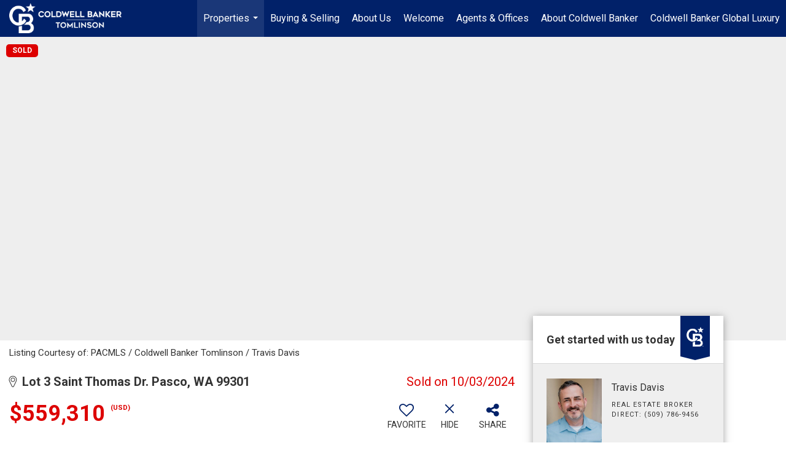

--- FILE ---
content_type: text/html; charset=utf-8
request_url: https://www.google.com/recaptcha/api2/anchor?ar=1&k=6LdmtrYUAAAAAAHk0DIYZUZov8ZzYGbtAIozmHtV&co=aHR0cHM6Ly9jYnQtdGMuY29tOjQ0Mw..&hl=en&v=9TiwnJFHeuIw_s0wSd3fiKfN&size=invisible&anchor-ms=20000&execute-ms=30000&cb=5wt42plygw2v
body_size: 48352
content:
<!DOCTYPE HTML><html dir="ltr" lang="en"><head><meta http-equiv="Content-Type" content="text/html; charset=UTF-8">
<meta http-equiv="X-UA-Compatible" content="IE=edge">
<title>reCAPTCHA</title>
<style type="text/css">
/* cyrillic-ext */
@font-face {
  font-family: 'Roboto';
  font-style: normal;
  font-weight: 400;
  font-stretch: 100%;
  src: url(//fonts.gstatic.com/s/roboto/v48/KFO7CnqEu92Fr1ME7kSn66aGLdTylUAMa3GUBHMdazTgWw.woff2) format('woff2');
  unicode-range: U+0460-052F, U+1C80-1C8A, U+20B4, U+2DE0-2DFF, U+A640-A69F, U+FE2E-FE2F;
}
/* cyrillic */
@font-face {
  font-family: 'Roboto';
  font-style: normal;
  font-weight: 400;
  font-stretch: 100%;
  src: url(//fonts.gstatic.com/s/roboto/v48/KFO7CnqEu92Fr1ME7kSn66aGLdTylUAMa3iUBHMdazTgWw.woff2) format('woff2');
  unicode-range: U+0301, U+0400-045F, U+0490-0491, U+04B0-04B1, U+2116;
}
/* greek-ext */
@font-face {
  font-family: 'Roboto';
  font-style: normal;
  font-weight: 400;
  font-stretch: 100%;
  src: url(//fonts.gstatic.com/s/roboto/v48/KFO7CnqEu92Fr1ME7kSn66aGLdTylUAMa3CUBHMdazTgWw.woff2) format('woff2');
  unicode-range: U+1F00-1FFF;
}
/* greek */
@font-face {
  font-family: 'Roboto';
  font-style: normal;
  font-weight: 400;
  font-stretch: 100%;
  src: url(//fonts.gstatic.com/s/roboto/v48/KFO7CnqEu92Fr1ME7kSn66aGLdTylUAMa3-UBHMdazTgWw.woff2) format('woff2');
  unicode-range: U+0370-0377, U+037A-037F, U+0384-038A, U+038C, U+038E-03A1, U+03A3-03FF;
}
/* math */
@font-face {
  font-family: 'Roboto';
  font-style: normal;
  font-weight: 400;
  font-stretch: 100%;
  src: url(//fonts.gstatic.com/s/roboto/v48/KFO7CnqEu92Fr1ME7kSn66aGLdTylUAMawCUBHMdazTgWw.woff2) format('woff2');
  unicode-range: U+0302-0303, U+0305, U+0307-0308, U+0310, U+0312, U+0315, U+031A, U+0326-0327, U+032C, U+032F-0330, U+0332-0333, U+0338, U+033A, U+0346, U+034D, U+0391-03A1, U+03A3-03A9, U+03B1-03C9, U+03D1, U+03D5-03D6, U+03F0-03F1, U+03F4-03F5, U+2016-2017, U+2034-2038, U+203C, U+2040, U+2043, U+2047, U+2050, U+2057, U+205F, U+2070-2071, U+2074-208E, U+2090-209C, U+20D0-20DC, U+20E1, U+20E5-20EF, U+2100-2112, U+2114-2115, U+2117-2121, U+2123-214F, U+2190, U+2192, U+2194-21AE, U+21B0-21E5, U+21F1-21F2, U+21F4-2211, U+2213-2214, U+2216-22FF, U+2308-230B, U+2310, U+2319, U+231C-2321, U+2336-237A, U+237C, U+2395, U+239B-23B7, U+23D0, U+23DC-23E1, U+2474-2475, U+25AF, U+25B3, U+25B7, U+25BD, U+25C1, U+25CA, U+25CC, U+25FB, U+266D-266F, U+27C0-27FF, U+2900-2AFF, U+2B0E-2B11, U+2B30-2B4C, U+2BFE, U+3030, U+FF5B, U+FF5D, U+1D400-1D7FF, U+1EE00-1EEFF;
}
/* symbols */
@font-face {
  font-family: 'Roboto';
  font-style: normal;
  font-weight: 400;
  font-stretch: 100%;
  src: url(//fonts.gstatic.com/s/roboto/v48/KFO7CnqEu92Fr1ME7kSn66aGLdTylUAMaxKUBHMdazTgWw.woff2) format('woff2');
  unicode-range: U+0001-000C, U+000E-001F, U+007F-009F, U+20DD-20E0, U+20E2-20E4, U+2150-218F, U+2190, U+2192, U+2194-2199, U+21AF, U+21E6-21F0, U+21F3, U+2218-2219, U+2299, U+22C4-22C6, U+2300-243F, U+2440-244A, U+2460-24FF, U+25A0-27BF, U+2800-28FF, U+2921-2922, U+2981, U+29BF, U+29EB, U+2B00-2BFF, U+4DC0-4DFF, U+FFF9-FFFB, U+10140-1018E, U+10190-1019C, U+101A0, U+101D0-101FD, U+102E0-102FB, U+10E60-10E7E, U+1D2C0-1D2D3, U+1D2E0-1D37F, U+1F000-1F0FF, U+1F100-1F1AD, U+1F1E6-1F1FF, U+1F30D-1F30F, U+1F315, U+1F31C, U+1F31E, U+1F320-1F32C, U+1F336, U+1F378, U+1F37D, U+1F382, U+1F393-1F39F, U+1F3A7-1F3A8, U+1F3AC-1F3AF, U+1F3C2, U+1F3C4-1F3C6, U+1F3CA-1F3CE, U+1F3D4-1F3E0, U+1F3ED, U+1F3F1-1F3F3, U+1F3F5-1F3F7, U+1F408, U+1F415, U+1F41F, U+1F426, U+1F43F, U+1F441-1F442, U+1F444, U+1F446-1F449, U+1F44C-1F44E, U+1F453, U+1F46A, U+1F47D, U+1F4A3, U+1F4B0, U+1F4B3, U+1F4B9, U+1F4BB, U+1F4BF, U+1F4C8-1F4CB, U+1F4D6, U+1F4DA, U+1F4DF, U+1F4E3-1F4E6, U+1F4EA-1F4ED, U+1F4F7, U+1F4F9-1F4FB, U+1F4FD-1F4FE, U+1F503, U+1F507-1F50B, U+1F50D, U+1F512-1F513, U+1F53E-1F54A, U+1F54F-1F5FA, U+1F610, U+1F650-1F67F, U+1F687, U+1F68D, U+1F691, U+1F694, U+1F698, U+1F6AD, U+1F6B2, U+1F6B9-1F6BA, U+1F6BC, U+1F6C6-1F6CF, U+1F6D3-1F6D7, U+1F6E0-1F6EA, U+1F6F0-1F6F3, U+1F6F7-1F6FC, U+1F700-1F7FF, U+1F800-1F80B, U+1F810-1F847, U+1F850-1F859, U+1F860-1F887, U+1F890-1F8AD, U+1F8B0-1F8BB, U+1F8C0-1F8C1, U+1F900-1F90B, U+1F93B, U+1F946, U+1F984, U+1F996, U+1F9E9, U+1FA00-1FA6F, U+1FA70-1FA7C, U+1FA80-1FA89, U+1FA8F-1FAC6, U+1FACE-1FADC, U+1FADF-1FAE9, U+1FAF0-1FAF8, U+1FB00-1FBFF;
}
/* vietnamese */
@font-face {
  font-family: 'Roboto';
  font-style: normal;
  font-weight: 400;
  font-stretch: 100%;
  src: url(//fonts.gstatic.com/s/roboto/v48/KFO7CnqEu92Fr1ME7kSn66aGLdTylUAMa3OUBHMdazTgWw.woff2) format('woff2');
  unicode-range: U+0102-0103, U+0110-0111, U+0128-0129, U+0168-0169, U+01A0-01A1, U+01AF-01B0, U+0300-0301, U+0303-0304, U+0308-0309, U+0323, U+0329, U+1EA0-1EF9, U+20AB;
}
/* latin-ext */
@font-face {
  font-family: 'Roboto';
  font-style: normal;
  font-weight: 400;
  font-stretch: 100%;
  src: url(//fonts.gstatic.com/s/roboto/v48/KFO7CnqEu92Fr1ME7kSn66aGLdTylUAMa3KUBHMdazTgWw.woff2) format('woff2');
  unicode-range: U+0100-02BA, U+02BD-02C5, U+02C7-02CC, U+02CE-02D7, U+02DD-02FF, U+0304, U+0308, U+0329, U+1D00-1DBF, U+1E00-1E9F, U+1EF2-1EFF, U+2020, U+20A0-20AB, U+20AD-20C0, U+2113, U+2C60-2C7F, U+A720-A7FF;
}
/* latin */
@font-face {
  font-family: 'Roboto';
  font-style: normal;
  font-weight: 400;
  font-stretch: 100%;
  src: url(//fonts.gstatic.com/s/roboto/v48/KFO7CnqEu92Fr1ME7kSn66aGLdTylUAMa3yUBHMdazQ.woff2) format('woff2');
  unicode-range: U+0000-00FF, U+0131, U+0152-0153, U+02BB-02BC, U+02C6, U+02DA, U+02DC, U+0304, U+0308, U+0329, U+2000-206F, U+20AC, U+2122, U+2191, U+2193, U+2212, U+2215, U+FEFF, U+FFFD;
}
/* cyrillic-ext */
@font-face {
  font-family: 'Roboto';
  font-style: normal;
  font-weight: 500;
  font-stretch: 100%;
  src: url(//fonts.gstatic.com/s/roboto/v48/KFO7CnqEu92Fr1ME7kSn66aGLdTylUAMa3GUBHMdazTgWw.woff2) format('woff2');
  unicode-range: U+0460-052F, U+1C80-1C8A, U+20B4, U+2DE0-2DFF, U+A640-A69F, U+FE2E-FE2F;
}
/* cyrillic */
@font-face {
  font-family: 'Roboto';
  font-style: normal;
  font-weight: 500;
  font-stretch: 100%;
  src: url(//fonts.gstatic.com/s/roboto/v48/KFO7CnqEu92Fr1ME7kSn66aGLdTylUAMa3iUBHMdazTgWw.woff2) format('woff2');
  unicode-range: U+0301, U+0400-045F, U+0490-0491, U+04B0-04B1, U+2116;
}
/* greek-ext */
@font-face {
  font-family: 'Roboto';
  font-style: normal;
  font-weight: 500;
  font-stretch: 100%;
  src: url(//fonts.gstatic.com/s/roboto/v48/KFO7CnqEu92Fr1ME7kSn66aGLdTylUAMa3CUBHMdazTgWw.woff2) format('woff2');
  unicode-range: U+1F00-1FFF;
}
/* greek */
@font-face {
  font-family: 'Roboto';
  font-style: normal;
  font-weight: 500;
  font-stretch: 100%;
  src: url(//fonts.gstatic.com/s/roboto/v48/KFO7CnqEu92Fr1ME7kSn66aGLdTylUAMa3-UBHMdazTgWw.woff2) format('woff2');
  unicode-range: U+0370-0377, U+037A-037F, U+0384-038A, U+038C, U+038E-03A1, U+03A3-03FF;
}
/* math */
@font-face {
  font-family: 'Roboto';
  font-style: normal;
  font-weight: 500;
  font-stretch: 100%;
  src: url(//fonts.gstatic.com/s/roboto/v48/KFO7CnqEu92Fr1ME7kSn66aGLdTylUAMawCUBHMdazTgWw.woff2) format('woff2');
  unicode-range: U+0302-0303, U+0305, U+0307-0308, U+0310, U+0312, U+0315, U+031A, U+0326-0327, U+032C, U+032F-0330, U+0332-0333, U+0338, U+033A, U+0346, U+034D, U+0391-03A1, U+03A3-03A9, U+03B1-03C9, U+03D1, U+03D5-03D6, U+03F0-03F1, U+03F4-03F5, U+2016-2017, U+2034-2038, U+203C, U+2040, U+2043, U+2047, U+2050, U+2057, U+205F, U+2070-2071, U+2074-208E, U+2090-209C, U+20D0-20DC, U+20E1, U+20E5-20EF, U+2100-2112, U+2114-2115, U+2117-2121, U+2123-214F, U+2190, U+2192, U+2194-21AE, U+21B0-21E5, U+21F1-21F2, U+21F4-2211, U+2213-2214, U+2216-22FF, U+2308-230B, U+2310, U+2319, U+231C-2321, U+2336-237A, U+237C, U+2395, U+239B-23B7, U+23D0, U+23DC-23E1, U+2474-2475, U+25AF, U+25B3, U+25B7, U+25BD, U+25C1, U+25CA, U+25CC, U+25FB, U+266D-266F, U+27C0-27FF, U+2900-2AFF, U+2B0E-2B11, U+2B30-2B4C, U+2BFE, U+3030, U+FF5B, U+FF5D, U+1D400-1D7FF, U+1EE00-1EEFF;
}
/* symbols */
@font-face {
  font-family: 'Roboto';
  font-style: normal;
  font-weight: 500;
  font-stretch: 100%;
  src: url(//fonts.gstatic.com/s/roboto/v48/KFO7CnqEu92Fr1ME7kSn66aGLdTylUAMaxKUBHMdazTgWw.woff2) format('woff2');
  unicode-range: U+0001-000C, U+000E-001F, U+007F-009F, U+20DD-20E0, U+20E2-20E4, U+2150-218F, U+2190, U+2192, U+2194-2199, U+21AF, U+21E6-21F0, U+21F3, U+2218-2219, U+2299, U+22C4-22C6, U+2300-243F, U+2440-244A, U+2460-24FF, U+25A0-27BF, U+2800-28FF, U+2921-2922, U+2981, U+29BF, U+29EB, U+2B00-2BFF, U+4DC0-4DFF, U+FFF9-FFFB, U+10140-1018E, U+10190-1019C, U+101A0, U+101D0-101FD, U+102E0-102FB, U+10E60-10E7E, U+1D2C0-1D2D3, U+1D2E0-1D37F, U+1F000-1F0FF, U+1F100-1F1AD, U+1F1E6-1F1FF, U+1F30D-1F30F, U+1F315, U+1F31C, U+1F31E, U+1F320-1F32C, U+1F336, U+1F378, U+1F37D, U+1F382, U+1F393-1F39F, U+1F3A7-1F3A8, U+1F3AC-1F3AF, U+1F3C2, U+1F3C4-1F3C6, U+1F3CA-1F3CE, U+1F3D4-1F3E0, U+1F3ED, U+1F3F1-1F3F3, U+1F3F5-1F3F7, U+1F408, U+1F415, U+1F41F, U+1F426, U+1F43F, U+1F441-1F442, U+1F444, U+1F446-1F449, U+1F44C-1F44E, U+1F453, U+1F46A, U+1F47D, U+1F4A3, U+1F4B0, U+1F4B3, U+1F4B9, U+1F4BB, U+1F4BF, U+1F4C8-1F4CB, U+1F4D6, U+1F4DA, U+1F4DF, U+1F4E3-1F4E6, U+1F4EA-1F4ED, U+1F4F7, U+1F4F9-1F4FB, U+1F4FD-1F4FE, U+1F503, U+1F507-1F50B, U+1F50D, U+1F512-1F513, U+1F53E-1F54A, U+1F54F-1F5FA, U+1F610, U+1F650-1F67F, U+1F687, U+1F68D, U+1F691, U+1F694, U+1F698, U+1F6AD, U+1F6B2, U+1F6B9-1F6BA, U+1F6BC, U+1F6C6-1F6CF, U+1F6D3-1F6D7, U+1F6E0-1F6EA, U+1F6F0-1F6F3, U+1F6F7-1F6FC, U+1F700-1F7FF, U+1F800-1F80B, U+1F810-1F847, U+1F850-1F859, U+1F860-1F887, U+1F890-1F8AD, U+1F8B0-1F8BB, U+1F8C0-1F8C1, U+1F900-1F90B, U+1F93B, U+1F946, U+1F984, U+1F996, U+1F9E9, U+1FA00-1FA6F, U+1FA70-1FA7C, U+1FA80-1FA89, U+1FA8F-1FAC6, U+1FACE-1FADC, U+1FADF-1FAE9, U+1FAF0-1FAF8, U+1FB00-1FBFF;
}
/* vietnamese */
@font-face {
  font-family: 'Roboto';
  font-style: normal;
  font-weight: 500;
  font-stretch: 100%;
  src: url(//fonts.gstatic.com/s/roboto/v48/KFO7CnqEu92Fr1ME7kSn66aGLdTylUAMa3OUBHMdazTgWw.woff2) format('woff2');
  unicode-range: U+0102-0103, U+0110-0111, U+0128-0129, U+0168-0169, U+01A0-01A1, U+01AF-01B0, U+0300-0301, U+0303-0304, U+0308-0309, U+0323, U+0329, U+1EA0-1EF9, U+20AB;
}
/* latin-ext */
@font-face {
  font-family: 'Roboto';
  font-style: normal;
  font-weight: 500;
  font-stretch: 100%;
  src: url(//fonts.gstatic.com/s/roboto/v48/KFO7CnqEu92Fr1ME7kSn66aGLdTylUAMa3KUBHMdazTgWw.woff2) format('woff2');
  unicode-range: U+0100-02BA, U+02BD-02C5, U+02C7-02CC, U+02CE-02D7, U+02DD-02FF, U+0304, U+0308, U+0329, U+1D00-1DBF, U+1E00-1E9F, U+1EF2-1EFF, U+2020, U+20A0-20AB, U+20AD-20C0, U+2113, U+2C60-2C7F, U+A720-A7FF;
}
/* latin */
@font-face {
  font-family: 'Roboto';
  font-style: normal;
  font-weight: 500;
  font-stretch: 100%;
  src: url(//fonts.gstatic.com/s/roboto/v48/KFO7CnqEu92Fr1ME7kSn66aGLdTylUAMa3yUBHMdazQ.woff2) format('woff2');
  unicode-range: U+0000-00FF, U+0131, U+0152-0153, U+02BB-02BC, U+02C6, U+02DA, U+02DC, U+0304, U+0308, U+0329, U+2000-206F, U+20AC, U+2122, U+2191, U+2193, U+2212, U+2215, U+FEFF, U+FFFD;
}
/* cyrillic-ext */
@font-face {
  font-family: 'Roboto';
  font-style: normal;
  font-weight: 900;
  font-stretch: 100%;
  src: url(//fonts.gstatic.com/s/roboto/v48/KFO7CnqEu92Fr1ME7kSn66aGLdTylUAMa3GUBHMdazTgWw.woff2) format('woff2');
  unicode-range: U+0460-052F, U+1C80-1C8A, U+20B4, U+2DE0-2DFF, U+A640-A69F, U+FE2E-FE2F;
}
/* cyrillic */
@font-face {
  font-family: 'Roboto';
  font-style: normal;
  font-weight: 900;
  font-stretch: 100%;
  src: url(//fonts.gstatic.com/s/roboto/v48/KFO7CnqEu92Fr1ME7kSn66aGLdTylUAMa3iUBHMdazTgWw.woff2) format('woff2');
  unicode-range: U+0301, U+0400-045F, U+0490-0491, U+04B0-04B1, U+2116;
}
/* greek-ext */
@font-face {
  font-family: 'Roboto';
  font-style: normal;
  font-weight: 900;
  font-stretch: 100%;
  src: url(//fonts.gstatic.com/s/roboto/v48/KFO7CnqEu92Fr1ME7kSn66aGLdTylUAMa3CUBHMdazTgWw.woff2) format('woff2');
  unicode-range: U+1F00-1FFF;
}
/* greek */
@font-face {
  font-family: 'Roboto';
  font-style: normal;
  font-weight: 900;
  font-stretch: 100%;
  src: url(//fonts.gstatic.com/s/roboto/v48/KFO7CnqEu92Fr1ME7kSn66aGLdTylUAMa3-UBHMdazTgWw.woff2) format('woff2');
  unicode-range: U+0370-0377, U+037A-037F, U+0384-038A, U+038C, U+038E-03A1, U+03A3-03FF;
}
/* math */
@font-face {
  font-family: 'Roboto';
  font-style: normal;
  font-weight: 900;
  font-stretch: 100%;
  src: url(//fonts.gstatic.com/s/roboto/v48/KFO7CnqEu92Fr1ME7kSn66aGLdTylUAMawCUBHMdazTgWw.woff2) format('woff2');
  unicode-range: U+0302-0303, U+0305, U+0307-0308, U+0310, U+0312, U+0315, U+031A, U+0326-0327, U+032C, U+032F-0330, U+0332-0333, U+0338, U+033A, U+0346, U+034D, U+0391-03A1, U+03A3-03A9, U+03B1-03C9, U+03D1, U+03D5-03D6, U+03F0-03F1, U+03F4-03F5, U+2016-2017, U+2034-2038, U+203C, U+2040, U+2043, U+2047, U+2050, U+2057, U+205F, U+2070-2071, U+2074-208E, U+2090-209C, U+20D0-20DC, U+20E1, U+20E5-20EF, U+2100-2112, U+2114-2115, U+2117-2121, U+2123-214F, U+2190, U+2192, U+2194-21AE, U+21B0-21E5, U+21F1-21F2, U+21F4-2211, U+2213-2214, U+2216-22FF, U+2308-230B, U+2310, U+2319, U+231C-2321, U+2336-237A, U+237C, U+2395, U+239B-23B7, U+23D0, U+23DC-23E1, U+2474-2475, U+25AF, U+25B3, U+25B7, U+25BD, U+25C1, U+25CA, U+25CC, U+25FB, U+266D-266F, U+27C0-27FF, U+2900-2AFF, U+2B0E-2B11, U+2B30-2B4C, U+2BFE, U+3030, U+FF5B, U+FF5D, U+1D400-1D7FF, U+1EE00-1EEFF;
}
/* symbols */
@font-face {
  font-family: 'Roboto';
  font-style: normal;
  font-weight: 900;
  font-stretch: 100%;
  src: url(//fonts.gstatic.com/s/roboto/v48/KFO7CnqEu92Fr1ME7kSn66aGLdTylUAMaxKUBHMdazTgWw.woff2) format('woff2');
  unicode-range: U+0001-000C, U+000E-001F, U+007F-009F, U+20DD-20E0, U+20E2-20E4, U+2150-218F, U+2190, U+2192, U+2194-2199, U+21AF, U+21E6-21F0, U+21F3, U+2218-2219, U+2299, U+22C4-22C6, U+2300-243F, U+2440-244A, U+2460-24FF, U+25A0-27BF, U+2800-28FF, U+2921-2922, U+2981, U+29BF, U+29EB, U+2B00-2BFF, U+4DC0-4DFF, U+FFF9-FFFB, U+10140-1018E, U+10190-1019C, U+101A0, U+101D0-101FD, U+102E0-102FB, U+10E60-10E7E, U+1D2C0-1D2D3, U+1D2E0-1D37F, U+1F000-1F0FF, U+1F100-1F1AD, U+1F1E6-1F1FF, U+1F30D-1F30F, U+1F315, U+1F31C, U+1F31E, U+1F320-1F32C, U+1F336, U+1F378, U+1F37D, U+1F382, U+1F393-1F39F, U+1F3A7-1F3A8, U+1F3AC-1F3AF, U+1F3C2, U+1F3C4-1F3C6, U+1F3CA-1F3CE, U+1F3D4-1F3E0, U+1F3ED, U+1F3F1-1F3F3, U+1F3F5-1F3F7, U+1F408, U+1F415, U+1F41F, U+1F426, U+1F43F, U+1F441-1F442, U+1F444, U+1F446-1F449, U+1F44C-1F44E, U+1F453, U+1F46A, U+1F47D, U+1F4A3, U+1F4B0, U+1F4B3, U+1F4B9, U+1F4BB, U+1F4BF, U+1F4C8-1F4CB, U+1F4D6, U+1F4DA, U+1F4DF, U+1F4E3-1F4E6, U+1F4EA-1F4ED, U+1F4F7, U+1F4F9-1F4FB, U+1F4FD-1F4FE, U+1F503, U+1F507-1F50B, U+1F50D, U+1F512-1F513, U+1F53E-1F54A, U+1F54F-1F5FA, U+1F610, U+1F650-1F67F, U+1F687, U+1F68D, U+1F691, U+1F694, U+1F698, U+1F6AD, U+1F6B2, U+1F6B9-1F6BA, U+1F6BC, U+1F6C6-1F6CF, U+1F6D3-1F6D7, U+1F6E0-1F6EA, U+1F6F0-1F6F3, U+1F6F7-1F6FC, U+1F700-1F7FF, U+1F800-1F80B, U+1F810-1F847, U+1F850-1F859, U+1F860-1F887, U+1F890-1F8AD, U+1F8B0-1F8BB, U+1F8C0-1F8C1, U+1F900-1F90B, U+1F93B, U+1F946, U+1F984, U+1F996, U+1F9E9, U+1FA00-1FA6F, U+1FA70-1FA7C, U+1FA80-1FA89, U+1FA8F-1FAC6, U+1FACE-1FADC, U+1FADF-1FAE9, U+1FAF0-1FAF8, U+1FB00-1FBFF;
}
/* vietnamese */
@font-face {
  font-family: 'Roboto';
  font-style: normal;
  font-weight: 900;
  font-stretch: 100%;
  src: url(//fonts.gstatic.com/s/roboto/v48/KFO7CnqEu92Fr1ME7kSn66aGLdTylUAMa3OUBHMdazTgWw.woff2) format('woff2');
  unicode-range: U+0102-0103, U+0110-0111, U+0128-0129, U+0168-0169, U+01A0-01A1, U+01AF-01B0, U+0300-0301, U+0303-0304, U+0308-0309, U+0323, U+0329, U+1EA0-1EF9, U+20AB;
}
/* latin-ext */
@font-face {
  font-family: 'Roboto';
  font-style: normal;
  font-weight: 900;
  font-stretch: 100%;
  src: url(//fonts.gstatic.com/s/roboto/v48/KFO7CnqEu92Fr1ME7kSn66aGLdTylUAMa3KUBHMdazTgWw.woff2) format('woff2');
  unicode-range: U+0100-02BA, U+02BD-02C5, U+02C7-02CC, U+02CE-02D7, U+02DD-02FF, U+0304, U+0308, U+0329, U+1D00-1DBF, U+1E00-1E9F, U+1EF2-1EFF, U+2020, U+20A0-20AB, U+20AD-20C0, U+2113, U+2C60-2C7F, U+A720-A7FF;
}
/* latin */
@font-face {
  font-family: 'Roboto';
  font-style: normal;
  font-weight: 900;
  font-stretch: 100%;
  src: url(//fonts.gstatic.com/s/roboto/v48/KFO7CnqEu92Fr1ME7kSn66aGLdTylUAMa3yUBHMdazQ.woff2) format('woff2');
  unicode-range: U+0000-00FF, U+0131, U+0152-0153, U+02BB-02BC, U+02C6, U+02DA, U+02DC, U+0304, U+0308, U+0329, U+2000-206F, U+20AC, U+2122, U+2191, U+2193, U+2212, U+2215, U+FEFF, U+FFFD;
}

</style>
<link rel="stylesheet" type="text/css" href="https://www.gstatic.com/recaptcha/releases/9TiwnJFHeuIw_s0wSd3fiKfN/styles__ltr.css">
<script nonce="lSDugT30RJERL3lBR1uxSA" type="text/javascript">window['__recaptcha_api'] = 'https://www.google.com/recaptcha/api2/';</script>
<script type="text/javascript" src="https://www.gstatic.com/recaptcha/releases/9TiwnJFHeuIw_s0wSd3fiKfN/recaptcha__en.js" nonce="lSDugT30RJERL3lBR1uxSA">
      
    </script></head>
<body><div id="rc-anchor-alert" class="rc-anchor-alert"></div>
<input type="hidden" id="recaptcha-token" value="[base64]">
<script type="text/javascript" nonce="lSDugT30RJERL3lBR1uxSA">
      recaptcha.anchor.Main.init("[\x22ainput\x22,[\x22bgdata\x22,\x22\x22,\[base64]/[base64]/UltIKytdPWE6KGE8MjA0OD9SW0grK109YT4+NnwxOTI6KChhJjY0NTEyKT09NTUyOTYmJnErMTxoLmxlbmd0aCYmKGguY2hhckNvZGVBdChxKzEpJjY0NTEyKT09NTYzMjA/[base64]/MjU1OlI/[base64]/[base64]/[base64]/[base64]/[base64]/[base64]/[base64]/[base64]/[base64]/[base64]\x22,\[base64]\x22,\[base64]/w4Eyw6DDuMKUw7xYbkfDmsKlIwHCg8Kewq50fwZPw7NCFMOnw5DCmMO4H1QXwoQRdsOdwr1tCR9qw6ZpTWfDssKpbSXDhmMSc8OLwrrCk8O9w53DqMObw7Nsw5nDrcKmwoxCw6HDhcOzwo7CgcOvRhgew5bCkMOxw4HDlzwfBRdww5/DvcOuBH/Don/[base64]/CnEzCqcK8CH3DqsOJKUh0bUcBJcKfwqfDpUTCt8O2w53DgG/DmcOiRhfDhwBzwol/w75PwrjCjsKcwqMaBMKFYT3Cgj/CmyzChhDDj3crw4/DssKyJCIuw5cZbMOAwqQ0c8OVf3h3bMOaM8OVfcOawoDCjGjCkEg+N8O0JRjCmcKqwobDr05cwqptLMO4I8OPw7fDkQB8w4DDmG5Ww43CgsKiwqDDg8OEwq3CjWzDsDZXw6vCgxHCs8K2ElgRw7PDrsKLLl/Ct8KZw5UpM1rDrkXCrsKhwqLCmQE/wqPClAzCusOhw58wwoAXw4jDug0OKMKfw6jDn20ZC8OPW8KvOR7DtMKsVjzCqcKnw7M7wrgOIxHCj8OxwrMvRsOhwr4vX8OnVcOgCsOCPSZ6w7sFwpFhw5vDl2vDixHCosOPwqzCr8KhOsKrw7/CphnDtMOGQcOXWU8rGwQKJMKRwqDCuBwJw4DChknCoALCuBt/worDv8KCw6dfImstw7DCvkHDnMKuNlw+w4lEf8KRw7M2wrJxw77DrlHDgH9cw4Uzwp0Tw5XDj8OzwpXDl8KOw5Y3KcKCw4rCiz7DisOHbUPCtU/CpcO9EQ3CucK5akPCksOtwp08GjoWwozDqHA7bsOXScOSworCvyPCmcKAWcOywp/[base64]/wqXDmjPCqUB0woLDvMKew5DDlmtpw7ZlP8KSHcOLwrR/VMK+HEsxw6XCkhnCkMKKwogSEcKNCx4QwpQCwqsLKhLDh3M4w5QTwpNiw7/[base64]/Dm2TDtiN6dh8Aw75kOsKlI8Ozw49uJMK3HcOtPzwdw7jChcKUw5nClRHDuDTDlDRQw5hmwq5/[base64]/CpcOfaV3Duh/CssO5QERUw4IQA0LDicKZI8KPw4h9w7hjw6/DvcKMw71ywoXCncOEw5HCq0VQXSvCqMKwwo3DhmFMw7pbwpXCuVdewrXCl2nDiMKSw4ZGw7nDtcOEwrwKU8OkD8OXwp/DjsKLwodTU2AUw55ww7XCiA/CrgYnaBYuDFLCnMKHccK7wo9CI8OifcKhZzdhUMO8AzsLwrBzw7MmT8KPCcOwwp7CrVPCrS0vPsKAwp/[base64]/[base64]/ChsKqQ8OqGm/Ds1YywrjCm8KYw5E4wpLDncKhw5I9EnrDi8O8w5AxwoVVwqbCkTVpw4kbwrjDl21uwrJbbW/CpsOawpgTMXpQwrbCksOfSwxxC8Ksw601w7RHWRJTTsOlwolcYGJeRWwBwqFjAMOyw5x/[base64]/Dj8OlC1fCizXDm8KbOCDCv8KRw4DCjMKgemdzE3d1cMOKwpZRAjPCtyFYwo3DtxoKwpYKw4fCs8OmC8Kkw6rDtcKGWynDnsOmCcOPwrRlwrPDg8OQLHjDmUUfw4LCj2gcUsKBZXZww67Cu8Oqw5fDjsKGBW/Cuh9/KMOrLcKPbsKcw6ZlBy3DksO5w5bDisK/[base64]/[base64]/CjUxkEcKfwrdsBAYvFsO3w6bChE/DosOgw7jDpsKRw4/CpcOgD8KKXCkBVxbDgMK5wqVWKsKew67DlnjClcOjwpjClcKyw5rDnsKFw4XCk8K8wqcuw5pNwrXCssKPJCbDvMOHcANzw50RCA4Qw7TDoWPClFPDkMOZw4o3X2vCsSpuw5zCslLDmMK0acKBXMKdejnCn8KdUGzDnHQeYcKIe8O+w5M/[base64]/[base64]/DghfDhW/[base64]/[base64]/[base64]/DhVzCiVjCncOseSlAcmwVw5fDvB5XK8Kow4NCwp4gw4zDi3vDqsOsNsKpRsKOB8OmwqALwr0qU0gzNGFbwpERw74Yw50AaRrDrcKFccOgw7VkwqDCv8KAw4bCkkxEw7/[base64]/DtcKewqnCtGbDmkxwccKiP8OQwo/[base64]/[base64]/[base64]/wqs1KMOEU8KHw5URIcKswrbDkcK0cGrCrzXDnWE3wrckS1V8AR/DsHHCn8O9GmVlw5ATwrVTw7jDpsK2w7EKAsKaw5pYwrk/wpnCjwvDg13DqMKxw7bDi0HDncOCwr7CinDDhMOxZ8OlAkTCoGnChH/[base64]/EzXCoMO7NsOtGmAFeWnDnsOOHMKbwpdSV2d1w5ctYMK6w4fDjcOLN8KJw7MFNEnDrFTDhF5xdMK0DMOiw4rDtS7DkcK5CMOCJFjCpsKNB0FJOjrCgAfCrMOCw5PCtQDDl0pAw5JUdUUBBA81RMKlw7XCpzTCgGXCqcOew4drw50swowqdcKFbMOrw6J6DD4MPl/DuVBGOsOpwpdTwp3ChsOLcsKrwqHCt8OOwpfCksObKsKbwqsNSsKcwozCtMOLwrHDtcOjw5UFCMKaLcOZw4TDkcKZw5xAwpLDhcOmRRYqEhtZw5tNZlQow5scw5whQ03CvMKjwqJiwpRHSz/Cn8KCaAHCnzoqwojCnsKpUSvDpjoiwoTDl8KJw4jDmsKnwqsswqsORUpVAcOAw5nDnEjCj3NGcQfDhMOMI8KBwqjDucOzw6zCmMKkwpXCnwZ5wp8EEsK0TMOcw5/CrUggwoo6YsKkM8OEw7vDisOywolBJcKjwosbP8KKbAlUw6LChsOPwqnDliIXSnlqaMOswqzDtj8Yw59dSsKswod/Q8Kjw5nDmnpEwqVEwq1xwq4FwonCtmvDn8KiDCvDtV7DqMOhOxnCkcKWNUDCvcOgUR0Rw6/CrifCoMOceMOBcg3ClcOUw6nCq8KAw5/[base64]/CsxHDlTF7KcONwprCscKbLw1MZcKxw6BYwpPDuk/[base64]/R8OIHsOORCTChsOXwpVcwoMHwq4dYDPDoDzDsTwvNMOnFG/DncKZJ8KfSHHCmcOAQcOhQQfDuMOuI13DqzvDgcK/I8KINmzDg8KyTDAjXmpsAcODPz4Pw6NTRsKFw7tFw4vCvGETwrfCqcKjw53DrcKDDsKDcTwRPQkOKSHDpsOBNERRP8Kedl/[base64]/wo3DpMK/[base64]/Dhl/DjkbDmsKTwpTDjMO+w7NpDhbDrynCm1M6P8K3wp7CtSDCgGTDrEZ3LMK0wrIlKSA7HMK2woAZw63CocOWw5dSw6HDkAEawo/Coh7Cn8KFwqtKTUvCpiHDuXbCuwnDj8O+w4YPwonCjXJIDcK3b0HDpA90WS7CsSvDp8OIw5rCuMOpwrTCug/DmnMWXsO6wqLCpsO4JsK0w5NuwpDDh8K9wq1bwrUNw6RcBsOUwp1odsOywoEcw5VoTsK1w5hLw5/DsHtgwpvDp8KFWFnClDxPGxzCgMOuQcOPw6nCgsOHwpIzOSzDn8O0w6nDjMKARsK5LlLCjHNUw5F/w5zCksONwpvCu8KTQsK5w6Fswpw8wonCo8O8bkRzTUhVwpdTwqM9wqrDo8Kow43DlBzDij7DqMKZJSrCucKtQ8OgVcKQHcK4SQPDn8OEwowjwrjCvXAtO3zCh8Kuw5gCU8KlQmDCoT/[base64]/M3FGwrt9Dz/CigbDkcOQw5kWwpYAw7/Doh7CvMOwwpvDqcOZYRodw5TDvEDCs8OMUS7Dn8O3LMKowqLCgDrDjMO+DcOxZmnCnG4Twp3DjsOfEMOKwobCgsOfw7/DlwMXw6bCoyYOw79+wrFUw5vCncO/cUHDhUo7WCciOwllLsKAwqYjW8Kxw61Ow4vCocKkBMOnw69pICQDwrtKOhF+w4UyO8O0WwQ9wrDDkMK0wrttWcOqesOdw6jCo8KNw61Vw73DjcKCL8KhwqvDvm7DhndPUcOabCvCl3DDiEsCeC3CmMKvwrVKw50LdcKHRw/DmsKww5rCh8OlHhnDpcOUw55EwpxuTAJpGcO4WzVjwq7CgcO0fSsqaCBCD8K7E8OuAinCkgYVZcKEZcK4UmRnwr/[base64]/DrGzCssOtCsOEYCEbw7HCuHzDlCLCtSpow5dCLsODwrvDhwlDwqt9wqw2RMO2wqoOHiXDq2XDlMKnwrBlIsKIw6oSw4BOwpxJw6t/woQww4TCs8KXMljClSInw40ww7vDjwbDi05ew4NdwqxVw7Quw4TDhwU/L8KUAMO2w6/CicOzw7dFwo3DvMOrw4nDmEQrwqcOw67DtmTCnFLDkEbChFXCocOJw5vDtMO9RERHwp05wofDjkrCq8KuwqfCjx18KALDksO+F20YH8KnZhgywrXDoCHCvcKsOFDCjcONBcOXw7LClMOBw6/DscKEwq7ChmxqwrxlA8Oxw5A9wpVQwpvDuCHDvcObahrCk8KSflbDgcKXaHxIU8OOWcKTw5LCh8O7w4nChlgwCnjDl8KOwoV+wpvDpEzClcKaw43Dn8Kuwo8Yw6HCvcK2AyjCih5aBi7DlwFVw49XMnjDlQ7CicOoTQTDvMKhwqoXPCBEHMOJJcKKwo/DqsKRwqPCoEQATX/CrsOVDcK6wqIDSEfChcKlwpXDvCYxRx3DlMOHQ8OcwqjCu3JYwosZw53CpsOVfMKvw7LCi13DijRew6jDriphwq/[base64]/woNtGAHCk1crY8KCwofCo8OCw49FMcKxXcKgw4pWwqwNworCncKrwr0NXEzClcK8wpULw4AvJcK7I8Ogwo/Dowg8TcOrL8KXw5/DrsO1cSdew63DggnDqCvCjyM7GwkMFBnDncOeHBArwqHDsEfCoWbCjsOlwp/[base64]/Dv17DlhTCpcOvwo1id8ORdXlKOcKoa8KAEShUeTTClRPCtcOUw6TCkXFxwpgqFGYywpdLwrZQwr/Cl3rCnFlaw4UxQmHDh8OKw6zCt8OHG2VzWMKTElklw5lrbsKZdMOzZcKtwr1Lw4DDjcKtw6tFwqVfH8KNw4TCnETDswxEw7DDmMO+ZMK4w7oyVEPDky/CmcKaDMKte8KSGTrCkEIRKsKlw4TCmsOkwo9Pw6/[base64]/w6xYbjhCw4/Dkh/Dr3d2AhMkw6nDmWhjwo1BwqdDw5peecKmw4/Dp1bDiMOww6bCssOaw5JyfcKFw7N2wqMlwokhIMOcJ8Ocwr/DrsOsw7XDrVrCjMOCwoDDqcKAw6lzeEgrw6jCiWjDjcOcIHJBOsOoVTRZw5DDicO2w5/[base64]/[base64]/ClsOTw5DDrcKxw546w7HCqcOXw4DDpsOFAlx/w5d5JsO4wozDjVXDhsKnwrAEwpw6A8OdFsKGNVTDosKHwr/[base64]/ChSVFw7B7aWTDnhvCiwnDr8O8aMK1FHPDpsK9woTDkVBDw4XCksOEwpPCq8O4X8KdGldPSMK+w6h8JAvCu1nDjGzDmMOPMncYwr9JfBVHXMK9wovCr8OBVk/Cnw8yZicMGELDnBYqOD3DkHTDiBd1NkTCqsKYwozDisKbwpXCqTMYw6DCicKxwrUQH8Oed8KHw4Qbw6Vmw6XDp8OUwoJ+CwB0f8KQDn5Iw6N0wr5MYCUPaBDCryzCpsKIwrpAOho5wqDCgMOlw68pw7zCm8Oiwo0/R8OOGn3DiRcKW23DgVPDp8OgwqFRwqt/KSVNwrnCkl5LCU1GTMOMwpvDrQjDkcKTHsOjJUVodUPDm1/CkMOCw5bCvx/Cs8KyPMKOw7EJw6XDlMOcwq98N8OoRsO7w4zCknZ0IxzDkxPCu3DDn8KxTsO/MyIkw75qZHbCiMKddcKww4Evw6Miw5MDwrLDucKiwrzDnjY7GXDDvcOuw4HDj8O3wpzDqAhIw4BSw4PDk1rCmsOTXcOgwoXDncKuZsOvSXkMVMO/[base64]/DsHU8wptrwodRcsOxwrzCnxMmwq17TT5Kwr3CqXTDmcK9BMO0w7jDlS53SSPDj2NrVWrDrBFWwqc7YcOvwo9wcMK8wo0Vwr0YOsK/[base64]/wpEZwrQowoB2BMOOJUTDscK7G8OCDU1JwpXDiSvCo8OgwpV3w44ecMOfwrJzw6J+wqDDvcOOwoECEXdzw4/CkMK7OsKrJynCnz9Xw6LCosKrw6o4IQBww53CuMOVcA5ywqjDocOjf8O+w7zDml1WJhjCvcKPLMKQw5XDsnvCgsKgwq/DisOFZEYiNMKyw5V1wp/[base64]/CnFoUwpnCuMK/cBPCiF/DjMOQw49GwrHDpwrDk8KCMcOFDx0SXcOEV8Klbh3Du0HCtV5kZMOdw7TDmsK9wrzDsSPDjsO/w6jDlE7CmBJtw4F0w49TwqI3w7jCp8KuwpXCiMOFwrF/Ri0tdk3CgsOow7c7C8KBE24ZwqITw4HDkMKVwok0w5NSwprCssOfw7nDnMO0w5sKeUnDnG3DqxZtwo8Uw4d8w6PDrn0ewrkpSMKkbcO+wqPCjAtTA8K7P8OrwoBjw6dQw5w2w5XDvXsiwpd3dBQdLsO2TsOGwoTDt1I7dMOjYUN4Jj1TK1sdw5rCvMKtw5l/[base64]/[base64]/[base64]/J8OIw7Mlw5hJw5csTmXCq0zCqyTCusO5C01JJCPCukF2wrE8RjXCusK3RiQGEcKcw51pw6nCs33DrcKvw4dew7HDq8OLwrZMDMObwoxHwq7Dn8OSfGrCtRvDlcOiwp17UwXCr8OhOCjDucOlVMKfTB9GUMKGwr/DqcKrc1vCj8OrwqYqXE7Do8OOKA3CnMKcUwrDkcKEwpJ3wrXCk0LDjQ90wqgcMcO0w7lHw71kM8OnWEkVdEY6ScO6dEs3TcOEwpknUznDvmHCtxgBVylCw6vCq8K9RsKfw7pmRMKvwrMLJD3CvXPClDd6wrdrw6TClx/CgsK2w6PChl/ClUnCrRsaLMOxUMKYwosoYUfDpsOqEMOYwobDljcPw5TDlsKVUDM+wrQ6TsK0w713w4rDpgbDiGzDnVjDhwojw71AI1PCh1rDhcKMw69hWxfDgcKURhkuwr/DtsOZw7vDoAZWM8KHwq50wqIuIcOUBMO3XsKrwrZXLMOoLMKHYcOfwoLCpMK/[base64]/Dm8OCGBs/E8ObUz/CgUXCp8Omw5dLwrkxw445wo/[base64]/[base64]/Du8KYw7VcO8KLwrnCu3/Du8KmwqheVzoowpPCi8O4wqXCrzgrClc/H1bChMKTwofCp8O6wq50w70kw4fCmsO0w7xWcnHCuWTDp2Z8UUnCpMKDMsKHS3V0w7rDhn4BVjbCnsK/woUgTcOcRy5hF2hTw69Jwq7CuMOSw4LDuwckw7DCsMOQw6rCqDc1bnZGwpHDj1MEwo4ZTMOkeMOGRkpEw7TDq8KdSRFVOlrDvMO5HwbCv8OEdypeex4Mw6JXNVDDncKoYsOTwpB3wrvDm8KUaVbCrn55dQh1I8Kkw4HDp1jCtcOEw6c4UhZLwoFnBsKnbcOzwoA/TkklN8KAwqstQntnCz7Dkh/[base64]/[base64]/ClUJtwoljw6/[base64]/DosOLwo00wrnDqcOewoLDskfCoCRIwq/CgsKlwqkxPEpvw5Vvw4AYw53CtnFabnzDjgXCjhNGJxsRd8OfbVwiwolCcAFMYyDDoVwjwqTDg8Kew452HgDDiE8/wqMHw7vCsiNpV8KBajZ0w696KcKrw4w9w6XCtXYqwoHDgsOCNj7DsB7Dv2N0wrc9E8Kdwp4YwrrCnMOSw4/CoGV+RMKHT8OeGjTCkCfDocKMwr5HR8Omw7UXesOfw7Fowo11BMOBLUvDkWvCsMKCGAA9w5YWOzDCgB1cwoPCl8OEUMK1WMK2BsKkw5XCm8Ovwrhdw4dbBRjDuQhLEUdiw4E9ZsKawrRVwqvDqEcxH8O/B39fA8OXwqHDkgBvwoNuIFbDq3XClg3CrEjDo8KQdMKLw78MOwVEw5xSw7d/[base64]/aWLClV7Du8K3woF6D0h0wpHCmDYwXcOrc8KqBMO6PUAqA8K8OzlwwpIowrFhWMKZwp/CocKFRMKvw4LDkTlEElbDgm/DnMKsMRPDqsOgBQBzG8KxwpwsAhvDgB/CqGXDusKBEiDDs8OAwp54LhNCUwTDuy/Cv8OHIgsWw7hyKATDs8Kdw68Gw6U1f8KAwogwwpLChMOYw4sfL3heUhXDlsKNOD/CrMKqw5vCisKZw6wdAsKSUX1BND3DoMOSw7Fbb2TDusKQwqJGQTtaw4woDELCpBTDsWtCw4/DoFHDo8KZIsKUwo41wpBRBWIvfXZgw7fDizt3w4nCgF3CjxttYg/CvcO/cR3CtcOpX8KjwqgdwoHCv2Zdwoc6w5NDw7jDrMO3S33ClcKDw4zDnGTDpMOEwojCkcKjYMOSw5vDph9qB8OCwo4gAG4Tw5nCmjfDo3QlUWjDlw/CuGQDb8OvAkIPwr0swqhxwovCvDHDrCDCrcKcTlZGRMOLeTTCs0MjPEA2wobDq8OpLyFlT8O4ccKVw7QGw4XDpMOzw7tKOwsXGFR3E8KQasKvBsOkCQPDon/Dhm3Drk5+Ai8DwpF/PFzDiF4ODMKKwqgXRsKCw4kMwpNkw5zCnsKXwpjDlBzDqx3CqwxZw4dewoLDg8OIw7vCvxEHwobDqHTCmMObw7U7w6bDpkrCrT4XVjMXZizDnMK4w6kOwpnDnVHDjcOawr1HwpHDvsKtZsKROcO+SmfCkxN/w7LCtcOlw5LDjsOIR8KqLSk5w7RYQHrClMOewpNzwprDo1fDl0HCtMO6IcOLw54Yw4F2X2/CqEbDpyxKcQXCj3HDpMOAGjXDj2giw4/[base64]/[base64]/CrcKZw4vCgnJTdMO6w6PCh8OUKcOowrx8wo3DlMOaRcK0bMOBw7bCkcOdCFRPwqJ5eMK4JcKvwqrDnMK1PhBPZsKyK8OKw5cAwprDssOcF8O/KcKyFzbDlsKtwpIJM8KNbGd7TMKawrpew7Q2LcO4MMOvwoYZwoAaw57DtMOSXjXDgsOEwpw9ECDDsMOSDcOAa33CtW/ChMOic1InG8K6GMKsGBIAJcOQE8OmC8KsD8OwFwgXKm4DZMO/ICgQSDjDkAxJw6JUEykZWMOvbVvCuhF/w7Fuwr59cWt3w6zCtcKCQEJTwrlTw7Vvw6DDgR/DkFbDq8KaUl7Cqn7CjMO8f8KHw40RXcOxABvDnMKYw7TDtH7DnlDDhHUWwprCtUTDlcOIZsKIVThmBlLCkcKUwrhMw7Z4w51qwozDtsOtXMKXc8OEwo98cBByfsOUb1YbwoMLQ04qwqE5woRxRyE/FhhzwqvDoCrDo1LDv8ONwp4Vw6vCuRTDqcONSnHDu29dwp7CjjV5TzPDmRBvw43DpEEew5DCp8OXw6XDsgbCrRzCgXtDSAEsw4nChxMxwqDDgsOMwqrDt3MgwoxDOz3CgxtswoTDrcOKCAfCn8OIQFDCmz7CnMOOw6XCsMKCwofDk8OmB0PCqMKtECsPZMK4wq/DnyI8cHART8KPHcKmQifCjHbCksOPYD/CuMOxKMK8XcKuwqV/QsKmO8OFUQEpDMKGwowXaXDDnsKhXMOmBsKmYGnDv8KLw7jCjcOeb1vDpzUQw7sDwqnDt8K+w4RpwqRhw63ChcOKwq8Lw6V8w5M/w43DmMK2wr/DhVHCi8KmBWDCvGzCkkfDlwvCv8KdD8O0MsKRwpbCtMOOPA7CrsOQwqMITEnDlsOyWsKVdMOEIcKoRnbCoTDDsC/[base64]/CsSFnw50iw7dQZsOiQsOQR8KPwrdFw4nDonpawqvDjzBUw6J5w7l1ecO1w449Y8KxEcOCwrd7BMKgOGTCjwzCk8Kaw747HcOVwqPDhnrDo8Kmc8O9PsK4wqo8FSJTwr10wr/CrcOhwpYGw6p3akgMPU7Co8Kub8Khw6bCisK7wrt5woMNFsKzJH7CoMKRw5DCsMOawqpLacKsBhDDjcKvwqPDpytNO8OCcSzCs0vDpsOCCH82wpxmNsO1wpvCrGN2KV4zwonCtwfCicOUwojCgyTDgsKabjDCt18+w5sHw7nCs27CtcOuw53CqcOPTV4EUMOWD1Qgw7/[base64]/[base64]/Cs8KjwrbDoScKAzjCnibClGsgJiRPwqIBfcKxNUlxw7PCpxHDqnvCo8KTBMKqwrAUWMObwpHCnD3DoiYqwqzCu8O7Wk4QwrTCjhxwX8KICW/[base64]/YBTDicKRACTCqyLCux3DlsKFaMOBw61LwofDpE9SBhJ2wpBrwpp9WsO1WRTDqzRGU1XDnsKPwp5+VMKoSMKTwr4NE8Ojw6NFSFkRw4LCisOdMgzChcOZwpnDgcOrDiNlwrVqLREvBVjConJ2fkMHw7PDjWZgK0oJYcOjwo/DicKawo7DgXIiGAzCjsOOOsK5GsOYw53CjzkXw4sYSVjDpXxgwo7CoA4ow6PDjwLDr8OgXsK6w6ULw5B/wpgYwqpdwq1Dw6DCnBQeSMOvLcOrQiLCqGjCkB8cViY8wpUgw5M1w6Rww75Kw6XCtsK5f8KDwqXDtzBjw6Vlwp3DhH4ZwpVawqvCu8KzB0vDgzB5ZMObwoJtwooUwqfCjQTDjMKLw6piRGp/w4Vyw6dawp0JEXo3woDDhcKAF8O6w4fCu2VPwrQ6XgQ0w4jCkMK/[base64]/[base64]/[base64]/DpSjCisKwwq/Csx7CogLCtMK5cMOJZ8OwwoITwqwSCcK1wpwVZ8KtwrAxwp/Dpz7Du28mRTPDnw8FK8KQwrrDpcODXHbCrUNqwpU8w5Aswo3CnwkRVXDDuMKSwo8CwrnDn8Ksw5l+fUNiwojDssOBwr7DmcKhwosva8KYw5HDgsKNTMO0KsOCVyZRJ8KYw6/CjgEbw6XDvEM4w4JKw5HCsyZAdMK3IcKXRcKUPsO4w4ELJcO3KAjDv8ODGsKkw7csUEXCh8KXwrjCv3jDnysRcGovAGESw4zCvFzDh0vDvMODNzfCsgvDmTrCnQPCjsOXwqYRw7pGaV4jw7TCq1UQwpnDoMOJwqHCggMXw4jDtjYEXUR2w6R5GsKYwq/[base64]/VcODwoHChhwHwo7Cp0hdwrAvGcOwbxDCtkjCqzfCl8ORMsOswpB7cMO/[base64]/CtgdHG3gjIC4/wqTDumUnw5s1wrRoPEDDgMOswrjCsxo4YsKsOcKNwoAaGUd5wp4XN8KBWsO3RUZMMhXDiMO0woXDjMKaIMOxw6vCjnUlw7vDncOJdcKkwrAywp/ChRpFw4LCn8OsCMOjF8KUwrfCqcKSGsOwwoAew43DgcKyQjM1wqXCnVlMw4wAEW9PwpjDujPCsGbCucOWcVvCnMOxMms0YA0AwoQsDhQ3dMOmQnlxClARdBtoNsKGEMKqJ8KTE8KVwr8sO8KSI8O3U0rDjsOfHw/CmDXDosOtdsOydFRUVcK9Xw/ChMOMd8O7w5wpf8Ogbl3Cj38wYsKFwrDDt0vDkMKjEzcPCw7CtGlRw5AZbsK1w6nDtDh1wodFwojDlA7CrWfCqV/Ds8KwwoNNGsKqHcK+w6Z/[base64]/[base64]/[base64]/[base64]/DlUbDgWHClMKBwp/Cm8KLwpgzYsOjw4rCgEfCvWnCmX/CoXxFwrxDw5fDoQvDpA0+DMKgYMOowpxNw5hHFRrCqjQwwpgWK8KlKgFswrsnwrFrw5U8w5PDisO6wpjDsMKSwqV5wo10w6fDg8KleBnCq8OTG8OCwpl0Y8KvegRvw750woLCp8KlLABEw7Ezw4fCsEpVwrp8Gzd7AMOUHC/CvsOQwqTDjETCiQR+cHkde8K2dcO7wqXDiQ10U3XCj8OLEsOpXm5NLQVxw63CvXYKDV4bw4LDtcOkw7JOwqrDlWcfSSkow7HCvwkywqbCssOkwooew6ECBVLCkcOoUMOmw6USJsKPw6FwRy7DqMO9Y8OtYcOHcxTClynDhFnDil/CkMO5H8KsBsKSPV/DnWPDgyjDrsKdwo7ClMOAwqMFW8OEwq13JiLDv0zCvVjCkEjDhyAYSn/DosOiw47Dn8KTwrPDnU1kU1TCqG1iW8K6w4TDssK1wqTCoFrDs0klD0wpJ2t8WnzDqHXCusOewrbCmcK9AMO/wozDhsOqUG/DsnDDi3zDvcOlIMOdwqDDvcK5w6LDjMKXB39vwoZLwr3DuXpmwqTDv8OQwpAzw71Ew4DClMOcd37DlEnDvsOFwocnw68SO8Kgw5XCjFfDgsOZw7/Dl8OXdgHCrsKKw7DDlXXDssKZUGLCr3AdwpDCt8ONwocgJcO7w7fCrXlFw6hiw5jCmcOeccODJTHDkMKOe3nDu2YUwoLCqicUwrU3w7wCSnbDqWZQw4Z/wqg7wrt+wphnwoZZDVbClHrCmsKNw57CpMKCw4wDw4tPwqN+wp/[base64]/[base64]/[base64]/CvsKYwozDp8OKMcKawpLCg8OeWEcrSQQrfsK9QMOQw4PCnnvClk5UwpvCssKZw5nCmwrDkwLDm0HCjifDvUg6wqMOw74Wwo1Kw5jDhmgiw4ALwojCgcOtFsOPw7UzRsOyw4vDsznDmFN1Sg8PD8O/OFXCj8O4wpFLczXDlMOCdsO+f09UwqsHY2pjIzwEwqp6FEU9w58Ow6RaX8OKw4hqeMOewpnCvAtIFcK9wrnClcOUT8OrPsO5d1LDosKDwqkrw5xCwqF5HcO5w5F6w7nDucKfGsKsCEfCvsKTwo3DhMKBTcOIBsOcw7wKwp0CEEk5wojDgMOywp/[base64]\\u003d\\u003d\x22],null,[\x22conf\x22,null,\x226LdmtrYUAAAAAAHk0DIYZUZov8ZzYGbtAIozmHtV\x22,0,null,null,null,0,[21,125,63,73,95,87,41,43,42,83,102,105,109,121],[-3059940,714],0,null,null,null,null,0,null,0,null,700,1,null,0,\x22CvkBEg8I8ajhFRgAOgZUOU5CNWISDwjmjuIVGAA6BlFCb29IYxIPCPeI5jcYADoGb2lsZURkEg8I8M3jFRgBOgZmSVZJaGISDwjiyqA3GAE6BmdMTkNIYxIPCN6/tzcYADoGZWF6dTZkEg8I2NKBMhgAOgZBcTc3dmYSDgi45ZQyGAE6BVFCT0QwEg8I0tuVNxgAOgZmZmFXQWUSDwiV2JQyGAE6BlBxNjBuZBIPCMXziDcYADoGYVhvaWFjEg8IjcqGMhgBOgZPd040dGYSDgiK/Yg3GAA6BU1mSUk0GhwIAxIYHRHwl+M3Dv++pQYZp4oJGYQKGZzijAIZ\x22,0,0,null,null,1,null,0,1],\x22https://cbt-tc.com:443\x22,null,[3,1,1],null,null,null,1,3600,[\x22https://www.google.com/intl/en/policies/privacy/\x22,\x22https://www.google.com/intl/en/policies/terms/\x22],\x22asD3WoJTUltr/qAz8gG7/Vj6sRal76nz+oGwHKdNdUs\\u003d\x22,1,0,null,1,1768365229973,0,0,[117],null,[133],\x22RC-OImISI-KzFTjTQ\x22,null,null,null,null,null,\x220dAFcWeA5DJ6UzMeUipxZbgIQNJU-r95QzhvdaVIU_PG2kiNoZPUI8HHpeyYYMWpmv8oviHnA3pnSSYiBAg7MV1HTffj1Id6OyjQ\x22,1768448030050]");
    </script></body></html>

--- FILE ---
content_type: text/html; charset=utf-8
request_url: https://www.google.com/recaptcha/api2/anchor?ar=1&k=6LfS0YEUAAAAAGKz9-QTomt9iK3gRDKuTeE3JBXO&co=aHR0cHM6Ly9lbmdhZ2UuY2Jtb3hpLmNvbTo0NDM.&hl=en&v=9TiwnJFHeuIw_s0wSd3fiKfN&size=invisible&anchor-ms=20000&execute-ms=30000&cb=2l4j3nco9pdc
body_size: 48089
content:
<!DOCTYPE HTML><html dir="ltr" lang="en"><head><meta http-equiv="Content-Type" content="text/html; charset=UTF-8">
<meta http-equiv="X-UA-Compatible" content="IE=edge">
<title>reCAPTCHA</title>
<style type="text/css">
/* cyrillic-ext */
@font-face {
  font-family: 'Roboto';
  font-style: normal;
  font-weight: 400;
  font-stretch: 100%;
  src: url(//fonts.gstatic.com/s/roboto/v48/KFO7CnqEu92Fr1ME7kSn66aGLdTylUAMa3GUBHMdazTgWw.woff2) format('woff2');
  unicode-range: U+0460-052F, U+1C80-1C8A, U+20B4, U+2DE0-2DFF, U+A640-A69F, U+FE2E-FE2F;
}
/* cyrillic */
@font-face {
  font-family: 'Roboto';
  font-style: normal;
  font-weight: 400;
  font-stretch: 100%;
  src: url(//fonts.gstatic.com/s/roboto/v48/KFO7CnqEu92Fr1ME7kSn66aGLdTylUAMa3iUBHMdazTgWw.woff2) format('woff2');
  unicode-range: U+0301, U+0400-045F, U+0490-0491, U+04B0-04B1, U+2116;
}
/* greek-ext */
@font-face {
  font-family: 'Roboto';
  font-style: normal;
  font-weight: 400;
  font-stretch: 100%;
  src: url(//fonts.gstatic.com/s/roboto/v48/KFO7CnqEu92Fr1ME7kSn66aGLdTylUAMa3CUBHMdazTgWw.woff2) format('woff2');
  unicode-range: U+1F00-1FFF;
}
/* greek */
@font-face {
  font-family: 'Roboto';
  font-style: normal;
  font-weight: 400;
  font-stretch: 100%;
  src: url(//fonts.gstatic.com/s/roboto/v48/KFO7CnqEu92Fr1ME7kSn66aGLdTylUAMa3-UBHMdazTgWw.woff2) format('woff2');
  unicode-range: U+0370-0377, U+037A-037F, U+0384-038A, U+038C, U+038E-03A1, U+03A3-03FF;
}
/* math */
@font-face {
  font-family: 'Roboto';
  font-style: normal;
  font-weight: 400;
  font-stretch: 100%;
  src: url(//fonts.gstatic.com/s/roboto/v48/KFO7CnqEu92Fr1ME7kSn66aGLdTylUAMawCUBHMdazTgWw.woff2) format('woff2');
  unicode-range: U+0302-0303, U+0305, U+0307-0308, U+0310, U+0312, U+0315, U+031A, U+0326-0327, U+032C, U+032F-0330, U+0332-0333, U+0338, U+033A, U+0346, U+034D, U+0391-03A1, U+03A3-03A9, U+03B1-03C9, U+03D1, U+03D5-03D6, U+03F0-03F1, U+03F4-03F5, U+2016-2017, U+2034-2038, U+203C, U+2040, U+2043, U+2047, U+2050, U+2057, U+205F, U+2070-2071, U+2074-208E, U+2090-209C, U+20D0-20DC, U+20E1, U+20E5-20EF, U+2100-2112, U+2114-2115, U+2117-2121, U+2123-214F, U+2190, U+2192, U+2194-21AE, U+21B0-21E5, U+21F1-21F2, U+21F4-2211, U+2213-2214, U+2216-22FF, U+2308-230B, U+2310, U+2319, U+231C-2321, U+2336-237A, U+237C, U+2395, U+239B-23B7, U+23D0, U+23DC-23E1, U+2474-2475, U+25AF, U+25B3, U+25B7, U+25BD, U+25C1, U+25CA, U+25CC, U+25FB, U+266D-266F, U+27C0-27FF, U+2900-2AFF, U+2B0E-2B11, U+2B30-2B4C, U+2BFE, U+3030, U+FF5B, U+FF5D, U+1D400-1D7FF, U+1EE00-1EEFF;
}
/* symbols */
@font-face {
  font-family: 'Roboto';
  font-style: normal;
  font-weight: 400;
  font-stretch: 100%;
  src: url(//fonts.gstatic.com/s/roboto/v48/KFO7CnqEu92Fr1ME7kSn66aGLdTylUAMaxKUBHMdazTgWw.woff2) format('woff2');
  unicode-range: U+0001-000C, U+000E-001F, U+007F-009F, U+20DD-20E0, U+20E2-20E4, U+2150-218F, U+2190, U+2192, U+2194-2199, U+21AF, U+21E6-21F0, U+21F3, U+2218-2219, U+2299, U+22C4-22C6, U+2300-243F, U+2440-244A, U+2460-24FF, U+25A0-27BF, U+2800-28FF, U+2921-2922, U+2981, U+29BF, U+29EB, U+2B00-2BFF, U+4DC0-4DFF, U+FFF9-FFFB, U+10140-1018E, U+10190-1019C, U+101A0, U+101D0-101FD, U+102E0-102FB, U+10E60-10E7E, U+1D2C0-1D2D3, U+1D2E0-1D37F, U+1F000-1F0FF, U+1F100-1F1AD, U+1F1E6-1F1FF, U+1F30D-1F30F, U+1F315, U+1F31C, U+1F31E, U+1F320-1F32C, U+1F336, U+1F378, U+1F37D, U+1F382, U+1F393-1F39F, U+1F3A7-1F3A8, U+1F3AC-1F3AF, U+1F3C2, U+1F3C4-1F3C6, U+1F3CA-1F3CE, U+1F3D4-1F3E0, U+1F3ED, U+1F3F1-1F3F3, U+1F3F5-1F3F7, U+1F408, U+1F415, U+1F41F, U+1F426, U+1F43F, U+1F441-1F442, U+1F444, U+1F446-1F449, U+1F44C-1F44E, U+1F453, U+1F46A, U+1F47D, U+1F4A3, U+1F4B0, U+1F4B3, U+1F4B9, U+1F4BB, U+1F4BF, U+1F4C8-1F4CB, U+1F4D6, U+1F4DA, U+1F4DF, U+1F4E3-1F4E6, U+1F4EA-1F4ED, U+1F4F7, U+1F4F9-1F4FB, U+1F4FD-1F4FE, U+1F503, U+1F507-1F50B, U+1F50D, U+1F512-1F513, U+1F53E-1F54A, U+1F54F-1F5FA, U+1F610, U+1F650-1F67F, U+1F687, U+1F68D, U+1F691, U+1F694, U+1F698, U+1F6AD, U+1F6B2, U+1F6B9-1F6BA, U+1F6BC, U+1F6C6-1F6CF, U+1F6D3-1F6D7, U+1F6E0-1F6EA, U+1F6F0-1F6F3, U+1F6F7-1F6FC, U+1F700-1F7FF, U+1F800-1F80B, U+1F810-1F847, U+1F850-1F859, U+1F860-1F887, U+1F890-1F8AD, U+1F8B0-1F8BB, U+1F8C0-1F8C1, U+1F900-1F90B, U+1F93B, U+1F946, U+1F984, U+1F996, U+1F9E9, U+1FA00-1FA6F, U+1FA70-1FA7C, U+1FA80-1FA89, U+1FA8F-1FAC6, U+1FACE-1FADC, U+1FADF-1FAE9, U+1FAF0-1FAF8, U+1FB00-1FBFF;
}
/* vietnamese */
@font-face {
  font-family: 'Roboto';
  font-style: normal;
  font-weight: 400;
  font-stretch: 100%;
  src: url(//fonts.gstatic.com/s/roboto/v48/KFO7CnqEu92Fr1ME7kSn66aGLdTylUAMa3OUBHMdazTgWw.woff2) format('woff2');
  unicode-range: U+0102-0103, U+0110-0111, U+0128-0129, U+0168-0169, U+01A0-01A1, U+01AF-01B0, U+0300-0301, U+0303-0304, U+0308-0309, U+0323, U+0329, U+1EA0-1EF9, U+20AB;
}
/* latin-ext */
@font-face {
  font-family: 'Roboto';
  font-style: normal;
  font-weight: 400;
  font-stretch: 100%;
  src: url(//fonts.gstatic.com/s/roboto/v48/KFO7CnqEu92Fr1ME7kSn66aGLdTylUAMa3KUBHMdazTgWw.woff2) format('woff2');
  unicode-range: U+0100-02BA, U+02BD-02C5, U+02C7-02CC, U+02CE-02D7, U+02DD-02FF, U+0304, U+0308, U+0329, U+1D00-1DBF, U+1E00-1E9F, U+1EF2-1EFF, U+2020, U+20A0-20AB, U+20AD-20C0, U+2113, U+2C60-2C7F, U+A720-A7FF;
}
/* latin */
@font-face {
  font-family: 'Roboto';
  font-style: normal;
  font-weight: 400;
  font-stretch: 100%;
  src: url(//fonts.gstatic.com/s/roboto/v48/KFO7CnqEu92Fr1ME7kSn66aGLdTylUAMa3yUBHMdazQ.woff2) format('woff2');
  unicode-range: U+0000-00FF, U+0131, U+0152-0153, U+02BB-02BC, U+02C6, U+02DA, U+02DC, U+0304, U+0308, U+0329, U+2000-206F, U+20AC, U+2122, U+2191, U+2193, U+2212, U+2215, U+FEFF, U+FFFD;
}
/* cyrillic-ext */
@font-face {
  font-family: 'Roboto';
  font-style: normal;
  font-weight: 500;
  font-stretch: 100%;
  src: url(//fonts.gstatic.com/s/roboto/v48/KFO7CnqEu92Fr1ME7kSn66aGLdTylUAMa3GUBHMdazTgWw.woff2) format('woff2');
  unicode-range: U+0460-052F, U+1C80-1C8A, U+20B4, U+2DE0-2DFF, U+A640-A69F, U+FE2E-FE2F;
}
/* cyrillic */
@font-face {
  font-family: 'Roboto';
  font-style: normal;
  font-weight: 500;
  font-stretch: 100%;
  src: url(//fonts.gstatic.com/s/roboto/v48/KFO7CnqEu92Fr1ME7kSn66aGLdTylUAMa3iUBHMdazTgWw.woff2) format('woff2');
  unicode-range: U+0301, U+0400-045F, U+0490-0491, U+04B0-04B1, U+2116;
}
/* greek-ext */
@font-face {
  font-family: 'Roboto';
  font-style: normal;
  font-weight: 500;
  font-stretch: 100%;
  src: url(//fonts.gstatic.com/s/roboto/v48/KFO7CnqEu92Fr1ME7kSn66aGLdTylUAMa3CUBHMdazTgWw.woff2) format('woff2');
  unicode-range: U+1F00-1FFF;
}
/* greek */
@font-face {
  font-family: 'Roboto';
  font-style: normal;
  font-weight: 500;
  font-stretch: 100%;
  src: url(//fonts.gstatic.com/s/roboto/v48/KFO7CnqEu92Fr1ME7kSn66aGLdTylUAMa3-UBHMdazTgWw.woff2) format('woff2');
  unicode-range: U+0370-0377, U+037A-037F, U+0384-038A, U+038C, U+038E-03A1, U+03A3-03FF;
}
/* math */
@font-face {
  font-family: 'Roboto';
  font-style: normal;
  font-weight: 500;
  font-stretch: 100%;
  src: url(//fonts.gstatic.com/s/roboto/v48/KFO7CnqEu92Fr1ME7kSn66aGLdTylUAMawCUBHMdazTgWw.woff2) format('woff2');
  unicode-range: U+0302-0303, U+0305, U+0307-0308, U+0310, U+0312, U+0315, U+031A, U+0326-0327, U+032C, U+032F-0330, U+0332-0333, U+0338, U+033A, U+0346, U+034D, U+0391-03A1, U+03A3-03A9, U+03B1-03C9, U+03D1, U+03D5-03D6, U+03F0-03F1, U+03F4-03F5, U+2016-2017, U+2034-2038, U+203C, U+2040, U+2043, U+2047, U+2050, U+2057, U+205F, U+2070-2071, U+2074-208E, U+2090-209C, U+20D0-20DC, U+20E1, U+20E5-20EF, U+2100-2112, U+2114-2115, U+2117-2121, U+2123-214F, U+2190, U+2192, U+2194-21AE, U+21B0-21E5, U+21F1-21F2, U+21F4-2211, U+2213-2214, U+2216-22FF, U+2308-230B, U+2310, U+2319, U+231C-2321, U+2336-237A, U+237C, U+2395, U+239B-23B7, U+23D0, U+23DC-23E1, U+2474-2475, U+25AF, U+25B3, U+25B7, U+25BD, U+25C1, U+25CA, U+25CC, U+25FB, U+266D-266F, U+27C0-27FF, U+2900-2AFF, U+2B0E-2B11, U+2B30-2B4C, U+2BFE, U+3030, U+FF5B, U+FF5D, U+1D400-1D7FF, U+1EE00-1EEFF;
}
/* symbols */
@font-face {
  font-family: 'Roboto';
  font-style: normal;
  font-weight: 500;
  font-stretch: 100%;
  src: url(//fonts.gstatic.com/s/roboto/v48/KFO7CnqEu92Fr1ME7kSn66aGLdTylUAMaxKUBHMdazTgWw.woff2) format('woff2');
  unicode-range: U+0001-000C, U+000E-001F, U+007F-009F, U+20DD-20E0, U+20E2-20E4, U+2150-218F, U+2190, U+2192, U+2194-2199, U+21AF, U+21E6-21F0, U+21F3, U+2218-2219, U+2299, U+22C4-22C6, U+2300-243F, U+2440-244A, U+2460-24FF, U+25A0-27BF, U+2800-28FF, U+2921-2922, U+2981, U+29BF, U+29EB, U+2B00-2BFF, U+4DC0-4DFF, U+FFF9-FFFB, U+10140-1018E, U+10190-1019C, U+101A0, U+101D0-101FD, U+102E0-102FB, U+10E60-10E7E, U+1D2C0-1D2D3, U+1D2E0-1D37F, U+1F000-1F0FF, U+1F100-1F1AD, U+1F1E6-1F1FF, U+1F30D-1F30F, U+1F315, U+1F31C, U+1F31E, U+1F320-1F32C, U+1F336, U+1F378, U+1F37D, U+1F382, U+1F393-1F39F, U+1F3A7-1F3A8, U+1F3AC-1F3AF, U+1F3C2, U+1F3C4-1F3C6, U+1F3CA-1F3CE, U+1F3D4-1F3E0, U+1F3ED, U+1F3F1-1F3F3, U+1F3F5-1F3F7, U+1F408, U+1F415, U+1F41F, U+1F426, U+1F43F, U+1F441-1F442, U+1F444, U+1F446-1F449, U+1F44C-1F44E, U+1F453, U+1F46A, U+1F47D, U+1F4A3, U+1F4B0, U+1F4B3, U+1F4B9, U+1F4BB, U+1F4BF, U+1F4C8-1F4CB, U+1F4D6, U+1F4DA, U+1F4DF, U+1F4E3-1F4E6, U+1F4EA-1F4ED, U+1F4F7, U+1F4F9-1F4FB, U+1F4FD-1F4FE, U+1F503, U+1F507-1F50B, U+1F50D, U+1F512-1F513, U+1F53E-1F54A, U+1F54F-1F5FA, U+1F610, U+1F650-1F67F, U+1F687, U+1F68D, U+1F691, U+1F694, U+1F698, U+1F6AD, U+1F6B2, U+1F6B9-1F6BA, U+1F6BC, U+1F6C6-1F6CF, U+1F6D3-1F6D7, U+1F6E0-1F6EA, U+1F6F0-1F6F3, U+1F6F7-1F6FC, U+1F700-1F7FF, U+1F800-1F80B, U+1F810-1F847, U+1F850-1F859, U+1F860-1F887, U+1F890-1F8AD, U+1F8B0-1F8BB, U+1F8C0-1F8C1, U+1F900-1F90B, U+1F93B, U+1F946, U+1F984, U+1F996, U+1F9E9, U+1FA00-1FA6F, U+1FA70-1FA7C, U+1FA80-1FA89, U+1FA8F-1FAC6, U+1FACE-1FADC, U+1FADF-1FAE9, U+1FAF0-1FAF8, U+1FB00-1FBFF;
}
/* vietnamese */
@font-face {
  font-family: 'Roboto';
  font-style: normal;
  font-weight: 500;
  font-stretch: 100%;
  src: url(//fonts.gstatic.com/s/roboto/v48/KFO7CnqEu92Fr1ME7kSn66aGLdTylUAMa3OUBHMdazTgWw.woff2) format('woff2');
  unicode-range: U+0102-0103, U+0110-0111, U+0128-0129, U+0168-0169, U+01A0-01A1, U+01AF-01B0, U+0300-0301, U+0303-0304, U+0308-0309, U+0323, U+0329, U+1EA0-1EF9, U+20AB;
}
/* latin-ext */
@font-face {
  font-family: 'Roboto';
  font-style: normal;
  font-weight: 500;
  font-stretch: 100%;
  src: url(//fonts.gstatic.com/s/roboto/v48/KFO7CnqEu92Fr1ME7kSn66aGLdTylUAMa3KUBHMdazTgWw.woff2) format('woff2');
  unicode-range: U+0100-02BA, U+02BD-02C5, U+02C7-02CC, U+02CE-02D7, U+02DD-02FF, U+0304, U+0308, U+0329, U+1D00-1DBF, U+1E00-1E9F, U+1EF2-1EFF, U+2020, U+20A0-20AB, U+20AD-20C0, U+2113, U+2C60-2C7F, U+A720-A7FF;
}
/* latin */
@font-face {
  font-family: 'Roboto';
  font-style: normal;
  font-weight: 500;
  font-stretch: 100%;
  src: url(//fonts.gstatic.com/s/roboto/v48/KFO7CnqEu92Fr1ME7kSn66aGLdTylUAMa3yUBHMdazQ.woff2) format('woff2');
  unicode-range: U+0000-00FF, U+0131, U+0152-0153, U+02BB-02BC, U+02C6, U+02DA, U+02DC, U+0304, U+0308, U+0329, U+2000-206F, U+20AC, U+2122, U+2191, U+2193, U+2212, U+2215, U+FEFF, U+FFFD;
}
/* cyrillic-ext */
@font-face {
  font-family: 'Roboto';
  font-style: normal;
  font-weight: 900;
  font-stretch: 100%;
  src: url(//fonts.gstatic.com/s/roboto/v48/KFO7CnqEu92Fr1ME7kSn66aGLdTylUAMa3GUBHMdazTgWw.woff2) format('woff2');
  unicode-range: U+0460-052F, U+1C80-1C8A, U+20B4, U+2DE0-2DFF, U+A640-A69F, U+FE2E-FE2F;
}
/* cyrillic */
@font-face {
  font-family: 'Roboto';
  font-style: normal;
  font-weight: 900;
  font-stretch: 100%;
  src: url(//fonts.gstatic.com/s/roboto/v48/KFO7CnqEu92Fr1ME7kSn66aGLdTylUAMa3iUBHMdazTgWw.woff2) format('woff2');
  unicode-range: U+0301, U+0400-045F, U+0490-0491, U+04B0-04B1, U+2116;
}
/* greek-ext */
@font-face {
  font-family: 'Roboto';
  font-style: normal;
  font-weight: 900;
  font-stretch: 100%;
  src: url(//fonts.gstatic.com/s/roboto/v48/KFO7CnqEu92Fr1ME7kSn66aGLdTylUAMa3CUBHMdazTgWw.woff2) format('woff2');
  unicode-range: U+1F00-1FFF;
}
/* greek */
@font-face {
  font-family: 'Roboto';
  font-style: normal;
  font-weight: 900;
  font-stretch: 100%;
  src: url(//fonts.gstatic.com/s/roboto/v48/KFO7CnqEu92Fr1ME7kSn66aGLdTylUAMa3-UBHMdazTgWw.woff2) format('woff2');
  unicode-range: U+0370-0377, U+037A-037F, U+0384-038A, U+038C, U+038E-03A1, U+03A3-03FF;
}
/* math */
@font-face {
  font-family: 'Roboto';
  font-style: normal;
  font-weight: 900;
  font-stretch: 100%;
  src: url(//fonts.gstatic.com/s/roboto/v48/KFO7CnqEu92Fr1ME7kSn66aGLdTylUAMawCUBHMdazTgWw.woff2) format('woff2');
  unicode-range: U+0302-0303, U+0305, U+0307-0308, U+0310, U+0312, U+0315, U+031A, U+0326-0327, U+032C, U+032F-0330, U+0332-0333, U+0338, U+033A, U+0346, U+034D, U+0391-03A1, U+03A3-03A9, U+03B1-03C9, U+03D1, U+03D5-03D6, U+03F0-03F1, U+03F4-03F5, U+2016-2017, U+2034-2038, U+203C, U+2040, U+2043, U+2047, U+2050, U+2057, U+205F, U+2070-2071, U+2074-208E, U+2090-209C, U+20D0-20DC, U+20E1, U+20E5-20EF, U+2100-2112, U+2114-2115, U+2117-2121, U+2123-214F, U+2190, U+2192, U+2194-21AE, U+21B0-21E5, U+21F1-21F2, U+21F4-2211, U+2213-2214, U+2216-22FF, U+2308-230B, U+2310, U+2319, U+231C-2321, U+2336-237A, U+237C, U+2395, U+239B-23B7, U+23D0, U+23DC-23E1, U+2474-2475, U+25AF, U+25B3, U+25B7, U+25BD, U+25C1, U+25CA, U+25CC, U+25FB, U+266D-266F, U+27C0-27FF, U+2900-2AFF, U+2B0E-2B11, U+2B30-2B4C, U+2BFE, U+3030, U+FF5B, U+FF5D, U+1D400-1D7FF, U+1EE00-1EEFF;
}
/* symbols */
@font-face {
  font-family: 'Roboto';
  font-style: normal;
  font-weight: 900;
  font-stretch: 100%;
  src: url(//fonts.gstatic.com/s/roboto/v48/KFO7CnqEu92Fr1ME7kSn66aGLdTylUAMaxKUBHMdazTgWw.woff2) format('woff2');
  unicode-range: U+0001-000C, U+000E-001F, U+007F-009F, U+20DD-20E0, U+20E2-20E4, U+2150-218F, U+2190, U+2192, U+2194-2199, U+21AF, U+21E6-21F0, U+21F3, U+2218-2219, U+2299, U+22C4-22C6, U+2300-243F, U+2440-244A, U+2460-24FF, U+25A0-27BF, U+2800-28FF, U+2921-2922, U+2981, U+29BF, U+29EB, U+2B00-2BFF, U+4DC0-4DFF, U+FFF9-FFFB, U+10140-1018E, U+10190-1019C, U+101A0, U+101D0-101FD, U+102E0-102FB, U+10E60-10E7E, U+1D2C0-1D2D3, U+1D2E0-1D37F, U+1F000-1F0FF, U+1F100-1F1AD, U+1F1E6-1F1FF, U+1F30D-1F30F, U+1F315, U+1F31C, U+1F31E, U+1F320-1F32C, U+1F336, U+1F378, U+1F37D, U+1F382, U+1F393-1F39F, U+1F3A7-1F3A8, U+1F3AC-1F3AF, U+1F3C2, U+1F3C4-1F3C6, U+1F3CA-1F3CE, U+1F3D4-1F3E0, U+1F3ED, U+1F3F1-1F3F3, U+1F3F5-1F3F7, U+1F408, U+1F415, U+1F41F, U+1F426, U+1F43F, U+1F441-1F442, U+1F444, U+1F446-1F449, U+1F44C-1F44E, U+1F453, U+1F46A, U+1F47D, U+1F4A3, U+1F4B0, U+1F4B3, U+1F4B9, U+1F4BB, U+1F4BF, U+1F4C8-1F4CB, U+1F4D6, U+1F4DA, U+1F4DF, U+1F4E3-1F4E6, U+1F4EA-1F4ED, U+1F4F7, U+1F4F9-1F4FB, U+1F4FD-1F4FE, U+1F503, U+1F507-1F50B, U+1F50D, U+1F512-1F513, U+1F53E-1F54A, U+1F54F-1F5FA, U+1F610, U+1F650-1F67F, U+1F687, U+1F68D, U+1F691, U+1F694, U+1F698, U+1F6AD, U+1F6B2, U+1F6B9-1F6BA, U+1F6BC, U+1F6C6-1F6CF, U+1F6D3-1F6D7, U+1F6E0-1F6EA, U+1F6F0-1F6F3, U+1F6F7-1F6FC, U+1F700-1F7FF, U+1F800-1F80B, U+1F810-1F847, U+1F850-1F859, U+1F860-1F887, U+1F890-1F8AD, U+1F8B0-1F8BB, U+1F8C0-1F8C1, U+1F900-1F90B, U+1F93B, U+1F946, U+1F984, U+1F996, U+1F9E9, U+1FA00-1FA6F, U+1FA70-1FA7C, U+1FA80-1FA89, U+1FA8F-1FAC6, U+1FACE-1FADC, U+1FADF-1FAE9, U+1FAF0-1FAF8, U+1FB00-1FBFF;
}
/* vietnamese */
@font-face {
  font-family: 'Roboto';
  font-style: normal;
  font-weight: 900;
  font-stretch: 100%;
  src: url(//fonts.gstatic.com/s/roboto/v48/KFO7CnqEu92Fr1ME7kSn66aGLdTylUAMa3OUBHMdazTgWw.woff2) format('woff2');
  unicode-range: U+0102-0103, U+0110-0111, U+0128-0129, U+0168-0169, U+01A0-01A1, U+01AF-01B0, U+0300-0301, U+0303-0304, U+0308-0309, U+0323, U+0329, U+1EA0-1EF9, U+20AB;
}
/* latin-ext */
@font-face {
  font-family: 'Roboto';
  font-style: normal;
  font-weight: 900;
  font-stretch: 100%;
  src: url(//fonts.gstatic.com/s/roboto/v48/KFO7CnqEu92Fr1ME7kSn66aGLdTylUAMa3KUBHMdazTgWw.woff2) format('woff2');
  unicode-range: U+0100-02BA, U+02BD-02C5, U+02C7-02CC, U+02CE-02D7, U+02DD-02FF, U+0304, U+0308, U+0329, U+1D00-1DBF, U+1E00-1E9F, U+1EF2-1EFF, U+2020, U+20A0-20AB, U+20AD-20C0, U+2113, U+2C60-2C7F, U+A720-A7FF;
}
/* latin */
@font-face {
  font-family: 'Roboto';
  font-style: normal;
  font-weight: 900;
  font-stretch: 100%;
  src: url(//fonts.gstatic.com/s/roboto/v48/KFO7CnqEu92Fr1ME7kSn66aGLdTylUAMa3yUBHMdazQ.woff2) format('woff2');
  unicode-range: U+0000-00FF, U+0131, U+0152-0153, U+02BB-02BC, U+02C6, U+02DA, U+02DC, U+0304, U+0308, U+0329, U+2000-206F, U+20AC, U+2122, U+2191, U+2193, U+2212, U+2215, U+FEFF, U+FFFD;
}

</style>
<link rel="stylesheet" type="text/css" href="https://www.gstatic.com/recaptcha/releases/9TiwnJFHeuIw_s0wSd3fiKfN/styles__ltr.css">
<script nonce="opC83wy2qJpfKgPUNYQeDg" type="text/javascript">window['__recaptcha_api'] = 'https://www.google.com/recaptcha/api2/';</script>
<script type="text/javascript" src="https://www.gstatic.com/recaptcha/releases/9TiwnJFHeuIw_s0wSd3fiKfN/recaptcha__en.js" nonce="opC83wy2qJpfKgPUNYQeDg">
      
    </script></head>
<body><div id="rc-anchor-alert" class="rc-anchor-alert"></div>
<input type="hidden" id="recaptcha-token" value="[base64]">
<script type="text/javascript" nonce="opC83wy2qJpfKgPUNYQeDg">
      recaptcha.anchor.Main.init("[\x22ainput\x22,[\x22bgdata\x22,\x22\x22,\[base64]/[base64]/UltIKytdPWE6KGE8MjA0OD9SW0grK109YT4+NnwxOTI6KChhJjY0NTEyKT09NTUyOTYmJnErMTxoLmxlbmd0aCYmKGguY2hhckNvZGVBdChxKzEpJjY0NTEyKT09NTYzMjA/[base64]/MjU1OlI/[base64]/[base64]/[base64]/[base64]/[base64]/[base64]/[base64]/[base64]/[base64]/[base64]\x22,\[base64]\x22,\x22fl5tEwxoGUc1w5PChy8Bw7LDj2/Dl8OGwp8Sw6TCtW4fKi3DuE8ALVPDiAklw4oPJAnCpcOdwpfCjyxYw6ZPw6DDl8KnwrnCt3HCpMOYwroPwrTCn8O9aMK9Og0Aw70bBcKzRMK/Xi5NcMKkwp/CkhfDmlpuw5pRI8K5w63Dn8OSw4VpWMOnw6vCk0LCnkg+Q2Qlw7FnAkfCrsK9w7F9GChIXHEdwpt3w4wAAcKlNi9VwoEow7tiYBDDvMOxwqVVw4TDjnxkXsOrWFd/SsOZw7/DvsOuBcKNGcOzTcKaw60bNmZOwoJGMXHCnSrCh8Khw64Zwo0qwqsuG07CpsKaXRYzwqTDmsKCwokjwpfDjsOHw5x9bQ4qw7ICw5LCicKHasOBwp5bccK8w51xOcOIw4pwLj3CvX/Cuy7CosK4S8O5w7HDuyx2w4QHw40+wq1ow61Mw71mwqUHwrnCuwDCggfCigDCjlBywotxfsKgwoJkCxJdERECw5NtwpUlwrHCn3lQcsK0QsKkQ8OXw4HDm2RPJcOiwrvCtsK3w6DCi8K9w6zDqWFQwqYvDgbCn8KVw7JJBMKKQWVPwpI5ZcOIwqvClmsuwo/CvWnDvcOaw6kZKzPDmMKxwoMQWjnDr8OwGsOEdsOFw4MEw6UXNx3DrMOfPsOgAsO4LG7Dp3kow5bCjMOgD07CkWTCkid1w6XChCEkDsO+McOewoLCjlYjwpPDl03DjUzCuW3DjVTCoTjDvsKpwokFfMKFYnfDuTbCocOvZcOpTHLDh37CvnXDgS7CnsOvLSN1wrh/[base64]/ChntPYsKNwqLCtcOjETtKCMOsw6dIwp3CnsKqBV7Cu3nCgMKgw6FEw4jDn8KJVMKHIQ/DuMOWDEPCqcOLwq/[base64]/A0c+wpzDhsO5EcODZjwrw4TDvErClVNxGMKGVDFnwrDCq8K1w4vDqX9fw4QvwrfDtFfCqQLDvsOgwqjCqQ16XMKxwp7CnSXCphwWw7xDwpzCi8OKNwlVw5sJwrbDusOtw6RJZX3DlcOrH8OPE8K/NXkUECo7I8OBw4kHERfCpcKGe8KpXsKpwoDChsOfwoJiMsKPOMKiEURgVsKfe8K0FsKSw5gPDMKhwrHDp8O1Tl7Do2TDhsKSP8KKwooyw4bDr8Kmw6rCpcK5DU/DjMOeL0jCh8K2w4DCgsKwUmzCgMKoLsKwwptpwpLCqcKIeS3Dt1BQXMK1wrjDsRzCs2hzenzDn8KNT1XCoz7ClMOfPB8KR0jDkyTCu8KoYRjCql/Dg8OhVsO0woIzw77Dg8KWwoBIw4DDmTkSwovClCrChiLDssOvw4chXAjDqMOHwp/CoijCsMKXPcOrwqEgPMOqMkfCh8Knwr/DmHnDm2FKwrx5P3QYbxMRwrMswr/ChX14NsKRw69QacKUw5TCjsObwpTDkyRuw753w5Uiw5lUZgLCghMeKcKHwpPDhQjDnzxjM2LCi8OVP8Osw7zDq1jCgGxKw6kzwrrCnhzDpyHCksOWC8KhwrkzLk/[base64]/w4nDtW4Yw7XCnATDmhbCoS1zw74jw5rDn8OxwpjDncO+SMKlw5HDtsOhwpHDgVJUeT/[base64]/[base64]/wp3Ch8Oqw6Qzwq7CsAwPwpsdwobCi8KuTsOUIU00w5vCoCAmU3duWA8Gw71IQcOTw6/DtGTDggzCsGkeA8O9JsKBw7nDmsKXYjDDgMOJASTDucKMEsOJBH0TE8ODwp3CscK8wrnCriLDusOWEMKPw4XDscK1RMOYG8KzwrZXE3Y7w7PCkVzCg8OvWU/Du3jCnkwQw7zDih1ODMKFwr/DqUnCrQwhw6M+wrDChWXCjxvDl3rDpMKULsOVw6xBfsOSEnrDmcOkw6HDnHUKPMOpw4DDi3HCjDduKMKBcFbDvMKKfyLCh2/DnsKuKMK5w7ZdHH7ChRTCnmlnwpXDsEjDkMOZwqwVMg1yRwpnKQAvMcOnw5sseGjDkMKWwovDicONw6fDp2TDvsKZw57DosOBw4BSYG7DiXYHw5LCjcKPJcOKw4HDhADCqGZKw50uwpREfMOjwq/Cu8OQVBNNHD7DpRRWwqrDscK2w5cnNH3DlRM5w4QpGMORwobCojJDw7ktBsOpwrQkwrISextuwqMVFjkPOzLCisOzw6g2w43DjmNlGcO6bMKawqBNMR7CmQgcw5EDIMODwr18MUfCksO/wpwRTWsswr7CnFEUDnIcw6BZWsKmWcO4J3ofaMOnIT7DrCzCph8EGApXe8OOw6HCp2M4w6E6Lkkrwq9XSkHCvinCocOWTH1VbMOEA8OPw54nwpbDpsOzY2Y9w5LChFV8woIdCsOwWjlnYCk0f8KjwpjDk8OlworDicOXwpZFw4dsDjjCp8KVNA/[base64]/NcKdUDjCjlTClcOOwrPCt8Ogw6XCs8KNEcOYw6UwXElkNlPDrMKmJMKTwr1zw6Akw6bDncKJw4sLwqfDhsKrCMOKw4Ezw5w9F8Olah/Cp1TDgX9Mw4/[base64]/DlwXDvQ/Dn3ErK2zDicO8w5JleVvCnF15FwN5woV1w53CkTpNScOyw6R/WsK8Xzkpw50la8KKw6tewr9KYW9lQsK2wp9gZkzDmsK6DcKyw4EEHsOFwqcEdi7Do0bCi13DkjvDhS1iw5QtZ8O1wrciw7oHQGnCvMOfAcK8w7PDsWrCj1hkw4jCt2jDskHDucOLw7DCvGkgfXvCrsO9woR/[base64]/DkmXDugPDrk7DmkhHeF93aMKtYSrDgMO9wrQnBsOtLsO0w6DCqWLCn8O4V8OMw5MLwr0nHA9ew5BKwrRtNMO3ZsOzDER6wovDjcOWwo/[base64]/CoMOFwoHCq3AUd8K9HcKZCjtqEnPDjsKaw4LCvMKywqhdwrLDm8OabTs2wrrCh1XCjMKfw6t8EcKmwpHDjcKEMlnDssKKU2vCsDgmwpTCvCkBw6dgwrQuw7Ucw6vCnMOSM8K8wrRURBUvAsO/[base64]/CqiBqXR/ChcO0bAIXw50kRkjCnsOCwpTDrk/Ci8KEw6hew4nDqsKiMMKIw6U2w6/[base64]/CrsKsTnPCksO0wo0iMkDDgXxPwrDCj0PDiMOpJcO8UsOSc8OYIRrDnk84DMKobcOjw67Dg1VSC8ONwqE2BinCl8OgwqXDlcOdPUlRwqTCq3TDuBoNw5Mrw5V0w6nCnRAEwpoOwrZUw7XCgcKMwrFcGxRsGlgEPlHCtEjCscOmwq5Jwp5lEcOcwotPRzwIw5cywo/DrMKowps1PCPDg8OtKsO/W8O4w7vCmMOcM37DgCMFOcKRYMOgwoDCimEsfCJ7QMONf8KbWMK1wp15w7DCmMOQdn/[base64]/DilEiOQnDm8KFwqFQwrI1M8KTw5p0W17DgQRLwq0+wpDCgA3CgyURw63Dh2vDmRHDu8Oew6YGHAcMw59IG8KGQ8Krw4PCi2zCvTrDlxPDjMO3w4vDvcK/YsOhLcOTw6BIwr0zCHRjNMOAKcO1wr4/V1pqG2wBScO2LElAezTDtcK1w58+wo4MJgfDgsOjJ8OfAsK4w7XDs8KsEzJKw6HCtRF0wq5yC8KIfMKFwq3CiH/CucOCZ8KEwowZRSvDg8Kbw70+w4JHw6jDg8OfZcKPQhMOesKbw6HCnsO9wogCKcOywrrDjMO0THwDNsK7w61fw6MlS8OTwokaw5cPAsO5w6UQw5BnUsO5w7wqw4XCqHPDqnLCqMO0w58/wqPCjBXDiFUtVsKew4kzw5/CiMKcwoXCm0XDr8OSw6pRa0rCuMOtw4LCqWvDu8OCw7LDmxHChsKaesOcXTEvEWPCjDrCj8KAKMKkFMOCPVZBdw5aw6gmw7HCgMKMO8OJDMKbw6hlAxR1wowAJD/DihFaaVnDtA3CtMK4w5/DicKqw5hPAEbDjMKCw4HDqWQvwo0rDcKew5XDvTXCqRFGAMOmw5h/YXgIWMKrHMKXAm3DvSPCskUhw5bCnSN2w4vCjl1Sw7HDp0k/[base64]/wpQ0QG3Ds8OuSzlOCMK2w6PCmQBpwqw2FXw/Tn/CsnjCl8KYw4jDqcOZPwrDj8O3w5/DisKyETpKNF/CusOKblHDsgQNw6dDw4d3LFzCp8Ouw4FOGUN7IMKAw5hLJMO0w5lRHWR6GWjDigQzR8Kyw7ZDw5fCsSTCv8Odwow6EcO5QSVxdk0Kwp3DjsOpbsKuw7fDigdvaF/CkVo2wpBgw7fChGBZcglMwofCtgM5bXAZPMOhWcOXwow6w4LDsl3DvyJpw6jDmjghw7fClwc7M8OIwoxXw4/Dn8Orw43CrcKPFsO3w4rDk1kaw7VQw7ZAPcKDEsK8wrYuUsOvwpc7wpgxQcOKw4sINGzDmMOuwq95w5QeXcOlOsOaw67DicOeWyogaxvCn1/ClzDDjcOgesO7wp/DrMOUMDpcQB3CqFktFStWCsKyw604wowVQ0ceGMOswq8/UsO8wpBER8Olw5x7w5vCpgnChS56PcKZworCu8Kew47DrMOiw7/[base64]/CnsOJEsKXVcKKwrbClynCrcKaRMONHwIFwrXDqMOcw7oAAcKdw6PClk3Ci8OTMcOaw6otw7zDt8O+w73CuT4Ew7cnw5HDisOiEcKAw4fCi8KcZcOkMDFfw6dmwpxGwqTCjDvCsMO6CDIMwrfDlMKbUyw/wpHCjcO5w7B9wp3Dq8O0w6nDsVRYXnjCk1QOwrjDosOeDzXCk8OyQMKxAMOWwqjDhDdHwpfCmggGMFrCk8OiSz1gUU8AwoFbw7gpL8KyKMOlUCUmRjnCssKMJR9ywrRUw4lXEsOPWFYywpnDnS1zw6bDv1piwrLDrsKvZgx6f24AKSECwp/DtsOOwoVEwr7DtU/Dm8OmGMKoLl/[base64]/DksKAEEN4woJ5wqkuDcKyFMO6w4/ChE5Dw6HDhxpPw4DDtW/[base64]/CoMOHEcOsEUvCtx/Cjz3Dt8KEDUfDnMOJK8OXw7hfDhUUUlLDksKeTG3DnH8jfwZ0BQ/CnE3DscKxQsOyAsKSSVfCojTCqBvCsFZdwogKQ8KMaMOIwrLCjG8ySVDCj8KrNjd9w4V1wrgAw5I5XSh2w68Ual3DoSHCh0UIwr3DvcORw4FPw5HDhMKnfysbDMKGZsOPw7xnEMOawod9Fztnw7fCuxBiZMOfWsK7HcOOwrIKYcKIw63CqQMuMRoSdsOwBMOTw50oNm/[base64]/[base64]/w7PDlcONSUHDuBJTR8KDdkHClMOMwpQbw5g4MG0mRsKiLsKmw6nCuMOtw7rCksO7w4jCjnvDtsK0wqBdEGLCkGTCl8KCWMKUw4nDs3p8w4vDrhsKwrrDvHvDrwk5AcOYwoJEw4RHw5PCtMOpw7HDplVGeAjDlMOMXFh0I8KNw4g7MWXDicOKwoTCv0ZQw5UyPmU/wp1dw7fCq8K/w6wiw5HCssK0wqlFwpEsw45sI0fDs05eOANtwpU7RF1bLsKQw6jDkSB5M3UTw6jDrMKaLwtoFgUMwrzDqcOewrTCi8OkwoYww5DDt8OZwr1UcMKpw4/DhMKkw7XCvlxkwpzCnMKPQsO8bMKWw7TCpsOEMcKwLzo9XEnDtF4PwrEvwobDgXvDnhnCj8OKw4TDjiXDgMO4Yj/CqQ5Gwol8BsOMPwfDrVjCnChBI8O9VwjCrhczw5XCrVc8w6fCjTfDr21AwopycDoDw4I4woRVGzXDhEU6WcOjw4pWwpPDtcKkKsOET8K3w5TDisOqVFVow4XDocO3w6h9w7XDtCLCksO2w5VPwpVHw47DtcOew7k/QRPCqHt4wrMZwq3Dv8Kew6xJIGtXw5d0w6rCvRnCrMK8w7w+wpJnwpkecMOLwrXCsHZvwosnCngdw53Dv0nCqgYpw6Q+w4/Cn07CrwTDuMOvw7BeDcO9w6jCrzE6O8ODw5k1w7hoc8KER8K2w7I+WxU5wosQwrQ5Mhtcw5Q+w4xIwoYfw5kKAB4HXA1Xw5kdNQpkOcKjaWrDh1FmCV5zw4NoS8KGeGTDlE7DvEZWdGbDg8Kfw7BnbXTCn2TDm3fDv8O0OcO/ZcKowoN6HcKkZMKUwqE6wqPDi1RbwqsZBMOnwp/DnsKDc8O1Y8OwOhDCvMKMZMOow44+wo9SN3hCXMKcwrbCiVfDnFnDl0jDssO4woRxwqJ4wpPCqXkqEV5Pw6FyfC3CtigfQAzDnRfCrTRqBwESXlHCuMOwfMOAdcOVw77CjjzDi8K3EMOAw61nUMOXZ1fCl8KONThhHsOjLm/Do8OefxnCisO/w5/DqMO9DcKDHMKdQnNNNhHCjsKEFh3CjsKfw4LCmMOURznCvSkrDcKpB2rDpMO/[base64]/[base64]/CosKhDk/CjsOAGsKQD3jDn3nDmUpBwpdow5oGwq7ClGfDocKkc1LCj8OEQGDDmi/DqGMqw6bDgQBjwoovw7fCv1AowoURbcKrH8K/wpvDkiciw7/CqcOtRcOVw45ew4U+wqbChCsSPUnCmW/CscKrw5bCom/[base64]/CgATCjsKrbMOVDzzDq8Kzb8KbIA8Dwq4hNsKsdnggwpQxcx4sw5ETwpJqB8KOCcOnw4RcTnbDh0LDuzMEwr3CrcKAw55SYcKvw5bDpATCryvCh2FUFcKvw5rCoxrCusOhOsKpIcOgw4Jmw70TOGFdF1jDq8O/TTbDgsOxwpHCm8OoIxUYSsKzw4pcwqPCkHtxSC1MwrwSw60ONG9Ob8O+w7dzbVvCj0bCgTcbwpTCj8O6w4o/w43DriJjw4XCpMKdRMOxLWAjWXMow7TCqTjDkmhsVCHDpcOpa8KDw6cgw68JJMKcwpbDnATDhz1Tw6IPQsOpcsKzwpPCj3NIwoVCYBbDscKdw7PDvWHDl8Oywqpxw4sSM3/Cim0Ga2zDjXjCtsKhWMOKE8K1w4HCvMO8w4IrOsKdwpZ6WWbDnsKkEC3Cqh5qDUjClcKCw6fDrsOCwqJjwp/CtsKkw4hfw6tKw7Uew4jClA9Fw7puwpoPw7EbYsK9bcOTZ8K/[base64]/w57CnsKzfsOoBAvCq8KUwqN0LlbCtMKSGGdhw7dVbcOvw7Fgw4jCoxTDlBPCvkHCncOwBsKNw6bDtwjDjsKnworDpWx4KcK4LsKMw5fDv3TCqsK8Y8KZwobCvcO/DwZXw4nChiTDkBjCrjdBe8OjKG1JHMOpw4HCocO+T37CijrDkTTDtsK2w75qwrM8esO0w43DssOLw5QcwoBqG8OUKV1Ww7gGKRvCnMO2D8O9w7PCrD0tOgnCl1bCs8KNwoPCuMO3wpPCrwkBw57DiBrCqMOpw7Ixwp/CpB5sesOcC8KUw4HChcOnMiPCuDR1w6jCtsKXwrF1w7jCkUTDi8KrAiIlElIiXGxhQMK4w4XCogJta8O/w5MvDsKGd3XCrsOGwovCtsO1wq5KPi0kJHMxVkphasO6wpgGKAPCrcO1C8O1w6g1cU3DiCvChljDn8KNwozDn39DSlUhw7dGLnLDvSd/wpsCNMKzwrnDvUrDpcONw5E6w6DDqcKfTMKxRETCjcO8wo3DpMOuSsOywqfCn8KnwoEawrAiwpNNwo7Cj8Oww7UvwpTDk8Knw5vDiSJqCcK3fsOAYzLDlU8SwpHDvkwlw7LDoi5twpkAw6nClx/DuEgLFMKew7AaacOURMOiQ8Kpwq4SwoPCqCnCosOHCkUGDW/DoWTCsyxEwo9+DcOHCWM/Q8OawqzCo0J0w71NwrHCoVx+w6rDgzUNRhPDgcOOw4YeAMOow6rDmsKdwpQKOwjDs20sQFADB8KhNnFLTQTDssOCRg1tYVBpwoXCrcOrwqLCh8OkeSMdLsKUwpkvwpgBw57DqMKjIzPDjR9seMOMbjzCq8KsfQfDrMO1DsK2w75wwprChQvCmHLDhBTColzDgE/Cp8OpbRkAw5wpw7c8VMOFcsKAOXt2PRHCh2LDvhnDlm/DqWbDkMKLw4VQwrfCu8K8ElfDvTvClMKbfBfClFvDsMKSw7YeNcKcHU0hw57Cj2bDshHDrcK2fMOJwqnDvxohSmPCvgPDjn3CqAZffjzCvcOSwodVw6DDs8KycT/DpiRSGlPDjMK0wrbDrlPCrcODL1TDr8OyGSNEw61iwonDpsOJbx/Ct8KyC0wlU8KUYgXDhhfCtcOxTm7DrBBuAcKJwrvCu8K7bsOsw7DCtAV+woxvwqhZECTClcO8AMKlwrcMD0lkEwxFIMOHLHpcdA/DlSNbNhZmwpbCkSzCi8KSw7zDscOIwpQhIzfClMK+w7ATXnnDhMKAAVN7w5MeUF0YacOrw5fDncKxw7N2w7MVcyrCt15yJsOfwrB8ZsOxw6Ikw7MsM8Kqw7U9Gzg6w6BDVcKtw5FBw4/Cp8KaB1rCv8Kmfw8vw409w6VmeSPCrcOVLFXDsCARMBgyYSo0wql2bBbDnT/DlMKxJwZoAMKzE8KAwpVlRi7DoDXCqVofw7c1UlLDksOPwobDgjrDjsOyUcK5w68/OjFXOj/DvxF/[base64]/w4hoJlxuw6PCs8ONG2PDncKEEcO4TcKxdMODw6fDkVfDlMKgDsO7KUbDoxTCgsOnwr3CqipsWMO8wpd0f1ZpcUHCkmU9acKVw6VFwpMnTUDCgEDDonE3wrVVw47CiMOFwoDCuMK+FgBdwqw1U8K2Rlg7JQfCoGRgciplwpIVSUhBHGB4ekRiQCgLw5s9Dh/Ch8K7S8OMwpfDiQ3DoMOQBMO7WlMgwpXDucK/eQARwpIbRcK5w6nCqyPDl8KudSbChcK5w4bDrsOxw7Fiwp3CmsOoeHEdw6DCn3LCvCfCrXgGTTo1dC8Mwr/Ct8Otwq4ww7rCjcK4MF/DgcKzGx7CrVXCmxLDpSIPw4EwwrXDrw9Pw7jDsAdIKgnCkQoqa0fDlBIhw6rDs8OZTcOYw4zCucOmKcKUcsKnw5xXw7V8woDCgjbCgDExwrHDjwFrwovDrBvDm8O5YsKhQlkzPsOoeWQ1wr/CgMO8w5txf8K2VkzCmhDDkBfCusOMHSZwLsO7w4XCgl7CjcOjwrHChENnfUnCtsOVw5XCj8OvwrrCrj5GwqnDq8KswqsWw5B0w5gLPwwGw5jDisOTATrCkMOvBRLDjVzCkMO2OUlmwq8vwrx6w6M9w7/DmgNYw7wHNMO/w6gtw6fDmRtDWMOXwrnCusOfJsOwcCt1bHlDcSjCocO+TsOxEMOFw7w0NMO9KsOva8KoEsKDwqzCkT3DnAdQHQXCpcK2WjTDosOFw5PCgMOHcgLDgMO7UABeRH/DmHVawrjCnMOzW8OWVMKBw4HDsT7CqFZ3w5/[base64]/wrTDnD0GOMOPw7s0VcOhZR5IwqMRajzDrcOGS8OJwrPDjnTCvTgLw5xZLsKfwrPCg3N/XcKdwol3EsOrwpJbwrTCqcKLF2PCocKAQl3DhnUOwr0rRcOGSMOVNMOyw5Aaw43DrgRFw6Jpw6U+wod0wop+CsOhCwAIw7x7wq5wUi7DiMOtwqvDnAU9wrloJcO4w7/Dn8KBZC1aw4bComjCngLDl8OwfAIIw6/DskMew7vDtgZbXETDuMOawoowwp7CjsORw4cPwqUyO8O6w7LCvE3CnMOZwoTCrsOwwrtHw5QfBDjDhU1mwpM8w7dGLz3CtAMaAsOzTDQ1XiTDgcK7w6HCumLCv8OOw75aOMKxLMK4w5Qhw7DDhsKcVcKJw6chwpcZw4pfQ3vDrn9DwpEAw4gcwr/[base64]/[base64]/[base64]/DrjJcWHYawqMAwpprUR5RfMKfwoHChcKdwqnCpT7Dpl9nccKAJMO5bMOswq7CncOjakrDn1dXZj3Dn8O0bMO4IUBYU8O9KwvDsMOWGMOjwrDCqMO8aMObw6TDpTnDhwrCkhjCvcOLwpPCi8KmB05PJltjRE/CgsOowqbCt8KowqzDpcO2T8K3FjxdAnRpwqspYcOdERzDrcK9wroBw4LClnA3wojCtcKTwrrCkHXDq8O8wrDDisONw7gTwrp+bsKfw47Dt8K4M8K9PcO0wqjDocO1OkrDuAvDtlrCtsOuw6ZkWkNOGMOwwq8Mc8KHw63Dt8KbZBTDncO7X8Ohwr/CtcKEYsO4KnIgVTDDjcOHd8KieWxnw5XCiwk6I8O5OCVOwonDocO6TTvCo8Kdw48vE8KCbMO1wqIUw6tHRcO4w4dZHB5CSS1xdUPCr8KTCMKOHw3DrcKUAMKqalsjwrbCiMOUGsOcVyvDk8Omw4YwIcKBw7thw6YZSiZHLcO5JmrCiC7Cn8O/IcOfKAXCv8OTw7xFwpotwrHDmsODwrPDoU0Ew4MfwqIic8OzJ8OFQWknJMKsw4DDmSZ3bn/Dp8O1UjlzOcKcbB4ww6h8fHLDpsKkE8KWWiHDmlbCvQ4cNcOmwoYMTS0nCkHCuMONB3LCncO8wqBbKcKNwqfDncO0fcOgT8KRwrrCusK4wrbDoTpsw7fCusKbSsKhc8KzccKJDH3Cik3DhsOOCMOpPjIHwoxPwp3Cvm7DnGYTGsKYG2TCnXhfwrsuI0DDoAHCiV3Cl3/DmsOpw5jDosOjwqDCiiPDkXPDpcKcwrF4ZMKUw5o3w6/[base64]/KwJMbBR0eEdND8ObeMKWwoDDgsOSwqUIw6TCk8Oiw5glZMORccKVb8OTw40Xw57CisOgwqTDscOiwr0gE2bCjG3CtsOVfXjCv8Kfw7XDgyPDi1bCu8KOwp5jOsO5DsKiw5HCgXjDhy5LwrnCgcKfb8O7w7XDlMO/w4AlHMOdw4XCpMO/[base64]/DhMKPw5s+KGkffsKQw7TDnsKOHMK0w55Sw6wDw4VZQMKlwrt8w58VwoVJWcOyFycqc8Ktw4cFwqHDhsO0woMDw4/DoQ/[base64]/w7M/w6kTwr3ChWASw6B2wpdww5cmw5Juw7/[base64]/DisO7wrXCkVrDhcKKSMOPOcK8wojCisKww6fCm8KPw6bClsKLwrNuTCkawqHDuEbCjSRpT8KiX8KiwpbCucOnw5J2wr7CkcKBw5UrTjBrIQJIwrNjw4LDmsKHRMKvBzLCkMKuwpfCmsOjGMOgU8OuCsKiYMOmRyPDhirCnVLDjmPClMO+DzLDmw3Dk8K/wpRxwqLDkzstwqTDhMOvOsOZQgEUShcKwptHd8KLw7rDrnNZcsKswqApwq06Ay3DlkRNbj9mQTvDt2BRPmPChibDgAdgw4XDonpdw6/[base64]/Cj8KfTxFTwqcTw4cFfcKxw73Cm8OMPcOFXSQCwrbDs8Oiw6lJGMOWwo9lw7HDtyRlesOzcDDDrMOea07DrjjCs0TCj8KnwrfCvcK7DGPClcOtfyEjwrkaXRJVw7cNYUbCnUPDiXwRb8O2aMKLw6/[base64]/CnHXCnwssTjBjIMKJG8OTMcOnWsKQwqsHw6bCv8KqLsKkUAXDjHEhwoAtFsKewrTDv8K1wq09wpgfMHfCtTrCrHTDu2XCtVxVw5EvKWQQdF87w4k/YMKkwqjDhnvDvcOMPmzDpwLChwXDgGNabhwxRTtyw6h0EsOjKsK+w4EGb2nDt8KKw5nDsQDDq8OhbTkUKgbDr8KIwrhJw5EYwrHDhTlmTsKiKcK4aFrCsnU7wr7Dk8OxwrodwrpKJcKXw5pAw5FgwrRGR8Ouw7vDjsKfKsOPBU/Cgj5JwqXCoDnCtcOPw6oWBMKhw5HCpBRzPn/Dtn5ELUvDjUlAw7XCs8O3w5dLTxEULMOIwqLDl8OLZMOow64JwoooR8KvwrhSRcOrExcndktZwonCmcOpwoPCiMOyCU0nwoYlcMKrMivCgzzDpsKLwpgbVkImwq09w4d7B8K6bsOFw7V4YEg4BWjCusO/asO1UsKBPsOrw7sZwoMFwpnCl8Kiw64/K2nCn8K/w6EPZ0LDgsOcw4bCu8Oew4BFwrFgdFfDrwvChjfCocOKw5DDhi0dc8KcwqbDvmdqAwrChyoJwqBjLsKqeV13RifDrXZvw6ZvwrHCtSXDtV4gwopxMkvDtmHCksOww6lFL13CkMKFwrfCgsOSw5c2WcO0VgnDusOoGh5Dw7U3aTlzGMOIDMKTRm/DmDRkUFPDpC5MwpRuZmzDmMO3d8Ojwr3DgTXCjMOIw7jDocKBJz5owrbCosO+w7lnwppaW8KFNMKtfcOjw4V0wqjDhjDCtcOzPBvCtGjCvMKuZx/DvsOBbsOYw6nCjcOWwpk/wqdUQHHCp8OhOjobwpPClVXCq1/DmAlrEygNwpjDslV4AzrDkVXDksOMLSpaw7QhMQU7cMKlA8OjJ0LClVTDoMONw4YdwqtLcU5Uw6URw6PCu1/DqWEEQcORJ3kMwrpNbsKkO8Otw6jCuhtuwqkLw6nCi0zCiHTDi8K/[base64]/[base64]/CpFY1woNyZEXDpj3Ck8KTw5HCuGHCjhLDhA15K8KKwrrCj8KRw5XCgz06w4bDmsOXVAnCjcO2w47CisO+TzIlwo3CkxAoGVYtw7bCkcOWwpTCmBhQMFjDqwLDrcK/I8KAOVBkw7TDscKVJsKWwplJwqxnw6/CrWHCqW0zGALDksKiYsK0w5IawoTDsGLDs1YOw5DCiCbCosOOLl9tABBVeXbCk39mwrjDsFPDq8OHw6jDtkrDqsOSO8OVwpjCm8OaZ8KKBW3CrCEaesOwH2/[base64]/[base64]/Co27DuUlIfj0vwpvCvkIPw4MLUMKnwoRcEcOzKz4HYBo0D8KOwrzCmXwQAMKmw5FlZsOvXMKVwqzDjFMUw73CiMKGwqVKw5sxS8OpwrHDgFfDnMKZw47DpMOMecOBDQ/DuSPCuBHDs8KewrfCt8O3w6lywoUBwq/[base64]/wrzDqDPDglbCnkA/wqnDkDfDnGwRLsOrFsKQwqjDuCLDpTPDjcKcwpEcwoVTAsKiw5wFw5caZcKRw7sBD8O/[base64]/DghowNMKQw4ZycTvCssKrw7DDtHTDv1jDiMKGw7cPYhx1w4NCw4fDkMK0w7lDwpDCnwY7w4/[base64]/[base64]/w5TCj0/ClcKkw77CsxMoYcKSS1VGeMOYW8OEwofCkcOEw4w9wr3Cv8OvWhDDmkFDw5/DkitHIsKgwr8JwrTCsSbCjUFAdTg5w7PDgMOBw5g0wrYkw47Dm8KPFDXDjsKiwpETwqgDSsO3fArCvMOZwrjCscOUwrnDg3EPw7vDiQg+wr1KXRzCosOMDi5DBQE7OMOeUcOyAnMgN8Kvw4nCp0h2wp0KNWXDqnRlw47CriXDm8KnCzZVw6rClVNkwrjCgit5fz3DqD/Ch17CkMO3wqjDp8O0cn7ClQbDisOGCz5Nw4jCmnZcwrUPZMKTGMOVbkdSwpBFbcK7DFwdwqgUwpDDgsK0HMOHcxzDoDvCmU3DpVfDkMOUwq/Dg8KHwqZ+N8O5J2x3Ok4vMhbClQXCqQTClUTDt3gCRMKaR8KFwqbCqyvDpGDDp8KBWTjDqsOyPsKBwrbDq8KjbMOLOMKEw6ZGEmkjwpTDlFTCkMKZw47Ci3fCml3Dkmtsw6/[base64]/[base64]/TcKaw6fCn8KVZRpHD0bDocOte8K3UmcfV3LCnsORSnpPZDg0wodmwpBaL8Oyw5lOw63DnHpEalTDqcKAw5txwpM8CDFBw6fDiMKbFcKzeDvCuMOFw7fCh8Ktw4bDsMKzwqHCuzvDnMKbwqh5wqHCisKYKH/CrgVcesK+wpzDjsOWwoUKw4dtS8OYw6lRGsOgQ8OlwpjCvD4rwpjCgcO6csKZwqIwWgANwr5rwqrCj8O5w7vDph7Dr8OGMwHDuMOvw5bDqkcWw4ljw61XWsORw7MqwrTCrSppQwN/[base64]/CvHsIw6UmMcO3w44hwoczA2BnLDIcw6JUHsK1w5DCtBJKdmXClcKGXxnCvsKuw7ETZjpNRnLDgm/CqsOKw4jDicKSKcO6w4wVw4TCn8K+C8OoXcOhKFJ3w7lwKcOUwohtwoHCqnvCvMKiF8K4w7jDgGLCoD/CkMOeSSdSwrRGLiLCuEHChBXDuMKSUyx1wpvCv2/CjcOkwqTDncKbPHg/KsKZw4nCij7Dl8OWN2N3wqMywqXChwDDgzw/[base64]/DsDXDl1tnwqhTw6UawrEWPS/CscKzJcK7wpDCt8OPw59dw7B1NQtdTGt3RknDsDokZcOnw47CuTV8I1XDvgAaZsKSwrHDp8K3M8KXwr1sw51/wqvCjRE+w4EQK09ubRF+CcOzMsKOwoYtwq/[base64]/w6Z0w6jCtCnCm1xaSQnCvsK0w5ZWbULCuGvDuMK8e0XCqAUXP23DoyPDm8OEw7k5XwNCDsOxw6fCpmFEwrTCt8O8w7FHwrJ7w5QvwpM8MsKnwr7ClcOEw4h3FBVeZ8KSd23ClsK4CcK7w7Iww4xSwr18XwV/wrjDssOvw53Dngkmw4pCw4Rzw7cRw47CgRvChlfDqsKiFiTCjsOgT3LDt8KOGWnDj8OiX34wVVplwrvDow9Bw5cjwrg1w5Ncw5RUaXPChHwBScOCw73CjcOMYMK2Sx/DvV4Qw6ohwpPDtcO9XUtBw7zDnsK3GUbDgsKTw7TCkm7DisKHwrksOcKYw6lGYj7DmsKvwprDiB3CuyLDn8OqWnrDk8O4XSXDucKhwpAlw4HCjwlDwpjClV/[base64]/[base64]/CvMOEJMOVLwMBw7A3w7PDiyw8w6HChcK3wo/Cp8O8w4ktDVJHBcOWRMKiw6bDvsKNBzLCncKXw75RKMKLwrcFwqsZw7nDuMKKJMOyfz5xWMK1NCrCncK7cWprwoZKwr8uacKScsKnXUlMwqYfwr/[base64]/bcKQT3vDgXJmw6NUwqlbfB1hTMKRfsKYwppve8KbTcO4bQUlwrHDmiHDjcKWwrBvL2cZMhAdw6vDk8O4w5TCg8OxVXnDmmBucsOKw48BZcOnwrbCjj8Vw5fCqsKhDyZtwosZXsOcLsK9wrIKKVDDnXxHTcOWDgvCo8KNG8KbXHXDgG7CssOEYhRZw6RVwp/CswXCvkfCgyjCk8O2wp7CiMKbY8O/[base64]/[base64]/FDLDnsK0W8KLw4DDii1qJ3PDv8OQY0PCg2ljw7rDtsK5UmPDgMOiwqgCwo4pM8KkJsKDYmzDglzCpSAXw7lNY2vCjMKJw5TCucOPw4/ChMOFw68ywrNCwozCiMOowpnCjcO5w4Iuw5fCikjCmUokworCqMKDw63CmsOTwqvDu8OuAmnCosOqYhY2dcKPK8OzXhPCisKxwqpKw6/ChcKVw43DuggCbcKBHMOiwrrCh8KcbkrDoT0Dw6nCosKDw7fDpMKEwpR+w79CwofCg8O/w7bCl8OYH8KnRmPDisKFVMOUWnjDmcKiGGjCpcOZYUzCpMKwfMOIcsOWw5Ymw54TwqFJwr3DpT3CnsOvC8KBw6PDgFTCnwwAGDvCil4TVGjDpzrCiHHDsTPDvsKGw6how4HDksObwoBww60cQCV5wrZ2DcKsdMO5IMKYwoEdw7MYw77CjU/CsMKrT8KCw4HCuMOcw4RSSnXCuQLCoMO3wqHCoSkAbhZbwo0sP8KSw6FXScO+wqFBw6BZTMOFawpdwqbDkcKaL8O1w7FHfD/CljnCjQLCmk4FfTPDs2zDmMOocltCw6EiwpfCo29uXSUvU8KDEQnCnMOgM8OQwo80XsO0w6lww6rDsMOnwrwLw55LwpAfY8KjwrA6DlzCiTt+w5Zhw7fClMOkZjAxQ8KWCinDiS/Djgd8VhA3w4Ykwp/CpjrCvwvDj2YuwpLCjDnCgGpuwqtWwr/CqhTDg8K8w6E3E1AtMcKdw5rClcOJw7XDu8OTwp/Cp3oudcOqw79fw4zDtsOqIEp+wpDDjk8gRsK1w7LCoMKYBcO/wrYRccOSDMO1R2lFw4E3AcOww5zDlAjCpMOVezoLdw0Tw6jCkT5kwqvDlzRPWsKcwodhUcOHw67ClEzDmcO1wqnDrU5NbDXDj8KSCkPDl0pBOh/DrMO7wojDncOFwofCvD/CssKhLBXCtMOLw4kxw6fDuT1MwpoEQsKAWMKyw6/CvcO5eR5AwrHDvVUiXiUlPMKfw4VSZcOcwpPCnhDDrx11M8OgQRnCmcOZwonDrcKWwq/DjxgHf1c9YTp6GsKww4BYQiLDmcKdAcKBcjnCjDXCiTTCk8Kgw6/CpS3DhcKvwprCrMKkOsOUPMKuFGHCr0YfV8K4w6jDpsO3woDCl8Oaw7VDwq9Xw7DDiMKjYMK1wpLDmWDClMKcX3HDo8OhwrA/GxjCrsKKJ8OoDcK3w4bCucKHSgzCpnbClsKRw5EBw49UwognOll4BxVzw4fDjjzDkFhUUhETw7lpRB0TFMOtIHVIw6QrVAIAwqZrV8KCaMKYXH/[base64]/DnBs8wpV9GcKlwpQGwp1qEsOHRmDDoQUfZMKHwqrCp8OXwrLCusK3w7ZuYBrCrsOowovCvBtKYMOYw4psY8OLw59HYMKdw5/DvlFjwp5kwqjCqHxPYcOAw67Dj8OSJ8OKwprDqsKGbsKpwrXCmTVjfG4CSTvCpcO1w7JGNcKnUzt6wrHDqWzDvU3DvxsnQcKhw7slaMKswoU7w4fDuMOTFD/DucKAZDjCmjTCgcKcAsKEw7E\\u003d\x22],null,[\x22conf\x22,null,\x226LfS0YEUAAAAAGKz9-QTomt9iK3gRDKuTeE3JBXO\x22,0,null,null,null,1,[21,125,63,73,95,87,41,43,42,83,102,105,109,121],[-3059940,787],0,null,null,null,null,0,null,0,null,700,1,null,0,\x22CvoBEg8I8ajhFRgAOgZUOU5CNWISDwjmjuIVGAA6BlFCb29IYxIPCPeI5jcYADoGb2lsZURkEg8I8M3jFRgBOgZmSVZJaGISDwjiyqA3GAE6BmdMTkNIYxIPCN6/tzcYAToGZWF6dTZkEg8I2NKBMhgAOgZBcTc3dmYSDgi45ZQyGAE6BVFCT0QwEg8I0tuVNxgAOgZmZmFXQWUSDwiV2JQyGAA6BlBxNjBuZBIPCMXziDcYADoGYVhvaWFjEg8IjcqGMhgBOgZPd040dGYSDgiK/Yg3GAA6BU1mSUk0Gh0IAxIZHRDwl+M3Dv++pQYZxJ0JGZzijAIZzPMRGQ\\u003d\\u003d\x22,0,1,null,null,1,null,0,0],\x22https://engage.cbmoxi.com:443\x22,null,[3,1,1],null,null,null,1,3600,[\x22https://www.google.com/intl/en/policies/privacy/\x22,\x22https://www.google.com/intl/en/policies/terms/\x22],\x22aNRZGKRg/xQ5eMNUlNr0BRmVvq5IIozBKxvLkbAGLhM\\u003d\x22,1,0,null,1,1768365232930,0,0,[157,110,143,227],null,[21,178,44,220,78],\x22RC-F5KCfMzAPT9LZA\x22,null,null,null,null,null,\x220dAFcWeA4-0qwOc5HZbl7r-eIVObyIj1rcRYH3pgK-upFv84YGM-QFN7BW3TFjKRzuPnMLO2LFdfYfoVxYG9NUKCM3hwbkRE5eUA\x22,1768448033069]");
    </script></body></html>